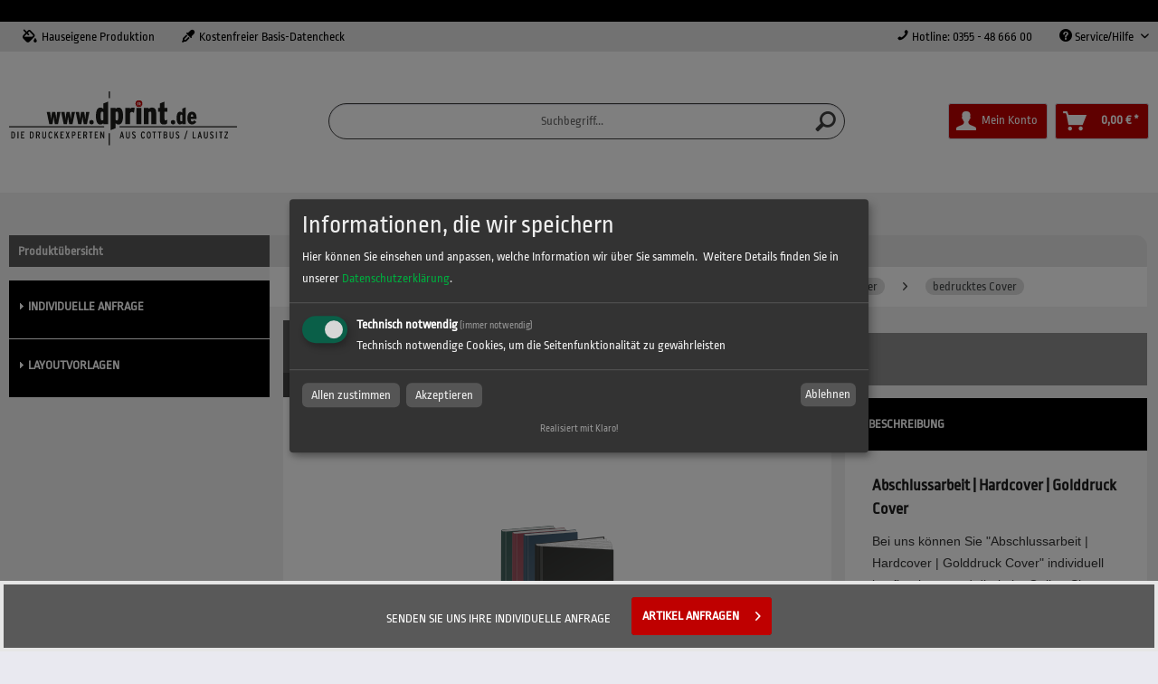

--- FILE ---
content_type: text/html; charset=UTF-8
request_url: https://www.dprint-shop.de/produktuebersicht/druckprodukte/abschlussarbeit/hardcover/bedrucktes-cover/abschlussarbeit-hardcover-golddruck-cover/223283
body_size: 15683
content:
<!DOCTYPE html> <html class="no-js" lang="de" itemscope="itemscope" itemtype="https://schema.org/WebPage"> <head> <meta charset="utf-8"> <meta name="author" content="" /> <meta name="robots" content="index,follow" /> <meta name="revisit-after" content="15 days" /> <meta name="keywords" content="Druck, Druckerei, Cottbus, Spreewald, Brandenburg, " /> <meta name="description" content="Abschlussarbeit mit Golddruck Hardcover ✓viele Optionen ✓schnell &amp; preiswert ✓höchste Qualität ✓versandkostenfrei" /> <meta property="og:type" content="product" /> <meta property="og:site_name" content="D-Print GmbH | Cottbus in Brandenburg" /> <meta property="og:url" content="https://www.dprint-shop.de/produktuebersicht/druckprodukte/abschlussarbeit/hardcover/bedrucktes-cover/abschlussarbeit-hardcover-golddruck-cover/223283" /> <meta property="og:title" content="Abschlussarbeit | Hardcover | Golddruck Cover" /> <meta property="og:description" content="&amp;nbsp; Beschreibung Abschlussarbeit | Hardcover | Golddruck Cover Bei uns k&amp;ouml;nnen Sie &quot;Abschlussarbeit | Hardcover | Golddruck Cover&quot;…" /> <meta property="og:image" content="https://www.dprint-shop.de/media/image/6c/35/70/Abschlussarbeit_Hardcover_Golddruck-CoverIr1Cv877phke3.png" /> <meta property="product:brand" content="D-Print GmbH" /> <meta property="product:price" content="1,00" /> <meta property="product:product_link" content="https://www.dprint-shop.de/produktuebersicht/druckprodukte/abschlussarbeit/hardcover/bedrucktes-cover/abschlussarbeit-hardcover-golddruck-cover/223283" /> <meta name="twitter:card" content="product" /> <meta name="twitter:site" content="D-Print GmbH | Cottbus in Brandenburg" /> <meta name="twitter:title" content="Abschlussarbeit | Hardcover | Golddruck Cover" /> <meta name="twitter:description" content="&amp;nbsp; Beschreibung Abschlussarbeit | Hardcover | Golddruck Cover Bei uns k&amp;ouml;nnen Sie &quot;Abschlussarbeit | Hardcover | Golddruck Cover&quot;…" /> <meta name="twitter:image" content="https://www.dprint-shop.de/media/image/6c/35/70/Abschlussarbeit_Hardcover_Golddruck-CoverIr1Cv877phke3.png" /> <meta itemprop="copyrightHolder" content="D-Print GmbH | Cottbus in Brandenburg" /> <meta itemprop="copyrightYear" content="2014" /> <meta itemprop="isFamilyFriendly" content="True" /> <meta itemprop="image" content="https://www.dprint-shop.de/media/vector/cb/d7/83/EMD_dprint-GmbH_Cottbus_Logo_Desktop_SVG_Icon.svg" /> <meta name="viewport" content="width=device-width, initial-scale=1.0"> <meta name="mobile-web-app-capable" content="yes"> <meta name="apple-mobile-web-app-title" content="D-Print GmbH | Cottbus in Brandenburg"> <meta name="apple-mobile-web-app-capable" content="yes"> <meta name="apple-mobile-web-app-status-bar-style" content="default"> <link rel="apple-touch-icon-precomposed" href="https://www.dprint-shop.de/media/image/6d/d8/5d/EMD_dprint-GmbH_Cottbus_Favicon_Apple_Touch.png"> <link rel="shortcut icon" href="https://www.dprint-shop.de/media/image/e5/6c/68/EMD_dprint-GmbH_Cottbus_Favicon_Standard.png"> <meta name="msapplication-navbutton-color" content="#000000" /> <meta name="application-name" content="D-Print GmbH | Cottbus in Brandenburg" /> <meta name="msapplication-starturl" content="https://www.dprint-shop.de/" /> <meta name="msapplication-window" content="width=1024;height=768" /> <meta name="msapplication-TileImage" content="https://www.dprint-shop.de/media/image/73/3f/33/EMD_dprint-GmbH_Cottbus_Favicon_Windows_Kachel.png"> <meta name="msapplication-TileColor" content="#000000"> <meta name="theme-color" content="#000000" /> <link rel="canonical" href="https://www.dprint-shop.de/produktuebersicht/druckprodukte/abschlussarbeit/hardcover/bedrucktes-cover/abschlussarbeit-hardcover-golddruck-cover/223283" /> <title itemprop="name"> Abschlussarbeit Hardcover | Golddruck Cover | D-Print GmbH | Cottbus in Brandenburg</title> <link href="/web/cache/1742298586_3328d15b3e7c27d094acd621558763e7.css" media="all" rel="stylesheet" type="text/css" /> <link type="text/css" media="all" rel="stylesheet" href="/themes/Frontend/CitymedienTwentyTwenty/frontend/_resources/fontawesome/css/all.min.css"/> <link href="/fonts/ropa-sans.css" rel="stylesheet"> </head> <body class=" is--ctl-detail is--act-index " > <div data-tgmform="1"data-tgmformcontainerid="#request-form"data-tgmformssordernumber="EMD-0101-02"data-tgmformsbaseurl=""data-tgmformscustomrequestformid="651"data-tgmformsrequestformsuccessmsg="Vielen Dank für Ihre Anfrage! Wir werden uns in kürze mit Ihnen in Verbindung setzen!"style="display: none;"></div> <div class="page-wrap"> <noscript class="noscript-main"> <div class="alert is--warning"> <div class="alert--icon"> <i class="icon--element icon--warning"></i> </div> <div class="alert--content"> Um D-Print&#x20;GmbH&#x20;&#x7C;&#x20;Cottbus&#x20;in&#x20;Brandenburg in vollem Umfang nutzen zu k&ouml;nnen, empfehlen wir Ihnen Javascript in Ihrem Browser zu aktiveren. </div> </div> </noscript> <header class="header-main"> <div class="top-bar"> <div class="container block-group"> <div class="top-bar--navigation"> <nav class="top-bar--block1" role="menubar"> <div class="navigation--entry entry--hotline" role="menuitem"> <i class="fas fa-fill-drip"></i> Hauseigene Produktion </div> <div class="navigation--entry entry--hotline" role="menuitem"> <i class="fas fa-eye-dropper"></i> Kostenfreier Basis-Datencheck </div> </nav> <nav class="top-bar--block2" role="menubar"> <div class="navigation--entry entry--hotline" role="menuitem"> <i class="icon--phone"></i> Hotline: 0355 - 48 666 00 </div>   <div class="navigation--entry entry--service has--drop-down" role="menuitem" aria-haspopup="true" data-drop-down-menu="true"> <i class="icon--service"></i> Service/Hilfe <ul class="service--list is--rounded" role="menu"> <li class="service--entry" role="menuitem"> <a class="service--link" href="https://www.dprint-shop.de/agb" title="AGB" > AGB </a> </li> <li class="service--entry" role="menuitem"> <a class="service--link" href="https://www.dprint-shop.de/datenschutz" title="Datenschutz" > Datenschutz </a> </li> <li class="service--entry" role="menuitem"> <a class="service--link" href="https://www.dprint-shop.de/impressum" title="Impressum" > Impressum </a> </li> <li class="service--entry" role="menuitem"> <a class="service--link" href="https://www.dprint-shop.de/versand-zahlung" title="Versand &amp; Zahlung" > Versand & Zahlung </a> </li> <li class="service--entry" role="menuitem"> <a class="service--link" href="https://www.dprint-shop.de/widerrufsrecht" title="Widerrufsrecht" > Widerrufsrecht </a> </li> </ul> </div> </nav> </div> </div> </div> <div class="phone-mobile navigation--entry entry--hotline" role="menuitem"> <i class="icon--phone"></i> Hotline: 0355 - 48 666 00 </div> <div class="container header--navigation"> <div class="logo-main block-group" role="banner"> <div class="logo--shop block"> <a class="logo--link" href="https://www.dprint-shop.de/" title="D-Print GmbH | Cottbus in Brandenburg - zur Startseite wechseln"> <picture> <source srcset="https://www.dprint-shop.de/media/vector/cb/d7/83/EMD_dprint-GmbH_Cottbus_Logo_Desktop_SVG_Icon.svg" media="(min-width: 78.75em)"> <source srcset="https://www.dprint-shop.de/media/vector/cb/d7/83/EMD_dprint-GmbH_Cottbus_Logo_Desktop_SVG_Icon.svg" media="(min-width: 64em)"> <source srcset="https://www.dprint-shop.de/media/vector/cb/d7/83/EMD_dprint-GmbH_Cottbus_Logo_Desktop_SVG_Icon.svg" media="(min-width: 48em)"> <img srcset="https://www.dprint-shop.de/media/vector/cb/d7/83/EMD_dprint-GmbH_Cottbus_Logo_Desktop_SVG_Icon.svg" alt="D-Print GmbH | Cottbus in Brandenburg - zur Startseite wechseln" /> </picture> </a> </div> </div> <nav class="shop--navigation block-group"> <ul class="navigation--list block-group" role="menubar"> <li class="navigation--entry entry--menu-left" role="menuitem"> <a class="entry--link entry--trigger btn is--icon-left" href="#offcanvas--left" data-offcanvas="true" data-offCanvasSelector=".sidebar-main" aria-label="Menü"> <i class="icon--menu"></i> Menü </a> </li> <li class="navigation--entry entry--search" role="menuitem" data-search="true" aria-haspopup="true" data-minLength="3"> <a class="btn entry--link entry--trigger" href="#show-hide--search" title="Suche anzeigen / schließen" aria-label="Suche anzeigen / schließen"> <i class="icon--search"></i> <span class="search--display">Suchen</span> </a> <form action="/search" method="get" class="main-search--form"> <input type="search" name="sSearch" aria-label="Suchbegriff..." class="main-search--field" autocomplete="off" autocapitalize="off" placeholder="Suchbegriff..." maxlength="30" /> <button type="submit" class="main-search--button" aria-label="Suchen"> <i class="icon--search"></i> <span class="main-search--text">Suchen</span> </button> <div class="form--ajax-loader">&nbsp;</div> </form> <div class="main-search--results"></div> </li>  <li class="navigation--entry entry--account with-slt" role="menuitem" data-offcanvas="true" data-offCanvasSelector=".account--dropdown-navigation"> <a href="https://www.dprint-shop.de/account" title="Mein Konto" class="btn is--icon-left entry--link account--link"> <i class="icon--account"></i> <span class="account--display"> Mein Konto </span> </a> <div class="account--dropdown-navigation"> <div class="navigation--smartphone"> <div class="entry--close-off-canvas"> <a href="#close-account-menu" class="account--close-off-canvas" title="Menü schließen"> Menü schließen <i class="icon--arrow-right"></i> </a> </div> </div> <div class="account--menu is--rounded is--personalized"> <span class="navigation--headline"> Mein Konto </span> <div class="account--menu-container"> <ul class="sidebar--navigation navigation--list is--level0 show--active-items"> <li class="navigation--entry"> <span class="navigation--signin"> <a href="https://www.dprint-shop.de/account#hide-registration" class="blocked--link btn is--primary navigation--signin-btn" data-collapseTarget="#registration" data-action="close"> Anmelden </a> <span class="navigation--register"> oder <a href="https://www.dprint-shop.de/account#show-registration" class="blocked--link" data-collapseTarget="#registration" data-action="open"> registrieren </a> </span> </span> </li> <li class="navigation--entry"> <a href="https://www.dprint-shop.de/account" title="Übersicht" class="navigation--link"> Übersicht </a> </li> <li class="navigation--entry"> <a href="https://www.dprint-shop.de/account/profile" title="Persönliche Daten" class="navigation--link" rel="nofollow"> Persönliche Daten </a> </li> <li class="navigation--entry"> <a href="https://www.dprint-shop.de/address/index/sidebar/" title="Adressen" class="navigation--link" rel="nofollow"> Adressen </a> </li> <li class="navigation--entry"> <a href="https://www.dprint-shop.de/account/payment" title="Zahlungsarten" class="navigation--link" rel="nofollow"> Zahlungsarten </a> </li> <li class="navigation--entry"> <a href="https://www.dprint-shop.de/account/orders" title="Bestellungen" class="navigation--link" rel="nofollow"> Bestellungen </a> </li> <li class="navigation--entry"> <a href="https://www.dprint-shop.de/account/downloads" title="Sofortdownloads" class="navigation--link" rel="nofollow"> Sofortdownloads </a> </li> <li class="navigation--entry"> <a href="https://www.dprint-shop.de/note" title="Merkliste" class="navigation--link" rel="nofollow"> Merkliste </a> </li> </ul> </div> </div> </div> </li> <li class="navigation--entry entry--cart" role="menuitem"> <a class="btn is--icon-left cart--link" href="https://www.dprint-shop.de/checkout/cart" title="Warenkorb"> <span class="cart--display"> Warenkorb </span> <span class="badge is--primary is--minimal cart--quantity is--hidden">0</span> <i class="icon--basket"></i> <span class="cart--amount"> 0,00&nbsp;&euro; * </span> </a> <div class="ajax-loader">&nbsp;</div> </li>  </ul> </nav> <div class="container--ajax-cart" data-collapse-cart="true"></div> </div> </header> <section class="content-main container block-group"> <nav class="product--navigation"> <a href="#" class="navigation--link link--prev"> <div class="link--prev-button"> <span class="link--prev-inner">Zurück</span> </div> <div class="image--wrapper"> <div class="image--container"></div> </div> </a> <a href="#" class="navigation--link link--next"> <div class="link--next-button"> <span class="link--next-inner">Vor</span> </div> <div class="image--wrapper"> <div class="image--container"></div> </div> </a> </nav> <div class="content-main--inner"> <aside class="sidebar-main off-canvas"> <div class="navigation--smartphone"> <ul class="navigation--list "> <li class="navigation--entry entry--close-off-canvas"> <a href="#close-categories-menu" title="Menü schließen" class="navigation--link"> Menü schließen <i class="icon--arrow-right"></i> </a> </li> </ul> <div class="mobile--switches">   </div> </div> <div class="sidebar--categories-wrapper" data-subcategory-nav="true" data-mainCategoryId="169618" data-categoryId="192803" data-fetchUrl="/widgets/listing/getCategory/categoryId/192803"> <div class="categories--headline navigation--headline"> Kategorien </div> <div class="sidebar--categories-navigation"> <ul class="sidebar--navigation categories--navigation navigation--list is--drop-down is--level0 is--rounded" role="menu"> <li class="navigation--entry is--active has--sub-categories has--sub-children" role="menuitem"> <a class="navigation--link is--active has--sub-categories link--go-forward" href="https://www.dprint-shop.de/produktuebersicht/" data-categoryId="169619" data-fetchUrl="/widgets/listing/getCategory/categoryId/169619" title="Produktübersicht" > Produktübersicht <span class="is--icon-right"> <i class="icon--arrow-right"></i> </span> </a> <ul class="sidebar--navigation categories--navigation navigation--list is--level1 is--rounded" role="menu"> <li class="navigation--entry has--sub-children" role="menuitem"> <a class="navigation--link link--go-forward" href="https://www.dprint-shop.de/produktuebersicht/aufkleber-folien/" data-categoryId="169621" data-fetchUrl="/widgets/listing/getCategory/categoryId/169621" title="Aufkleber &amp; Folien" > Aufkleber & Folien <span class="is--icon-right"> <i class="icon--arrow-right"></i> </span> </a> </li> <li class="navigation--entry is--active has--sub-categories has--sub-children" role="menuitem"> <a class="navigation--link is--active has--sub-categories link--go-forward" href="https://www.dprint-shop.de/produktuebersicht/druckprodukte/" data-categoryId="169622" data-fetchUrl="/widgets/listing/getCategory/categoryId/169622" title="Druckprodukte" > Druckprodukte <span class="is--icon-right"> <i class="icon--arrow-right"></i> </span> </a> <ul class="sidebar--navigation categories--navigation navigation--list is--level2 navigation--level-high is--rounded" role="menu"> <li class="navigation--entry" role="menuitem"> <a class="navigation--link" href="https://www.dprint-shop.de/produktuebersicht/druckprodukte/diplomarbeit/" data-categoryId="169650" data-fetchUrl="/widgets/listing/getCategory/categoryId/169650" title="Diplomarbeit" > Diplomarbeit </a> </li> <li class="navigation--entry is--active has--sub-categories has--sub-children" role="menuitem"> <a class="navigation--link is--active has--sub-categories link--go-forward" href="https://www.dprint-shop.de/produktuebersicht/druckprodukte/abschlussarbeit/" data-categoryId="192798" data-fetchUrl="/widgets/listing/getCategory/categoryId/192798" title="Abschlussarbeit" > Abschlussarbeit <span class="is--icon-right"> <i class="icon--arrow-right"></i> </span> </a> <ul class="sidebar--navigation categories--navigation navigation--list is--level3 navigation--level-high is--rounded" role="menu"> <li class="navigation--entry is--active has--sub-categories has--sub-children" role="menuitem"> <a class="navigation--link is--active has--sub-categories link--go-forward" href="https://www.dprint-shop.de/produktuebersicht/druckprodukte/abschlussarbeit/hardcover/" data-categoryId="192802" data-fetchUrl="/widgets/listing/getCategory/categoryId/192802" title="Hardcover" > Hardcover <span class="is--icon-right"> <i class="icon--arrow-right"></i> </span> </a> <ul class="sidebar--navigation categories--navigation navigation--list is--level4 navigation--level-high is--rounded" role="menu"> <li class="navigation--entry" role="menuitem"> <a class="navigation--link" href="https://www.dprint-shop.de/produktuebersicht/druckprodukte/abschlussarbeit/hardcover/unbedrucktes-cover/" data-categoryId="192804" data-fetchUrl="/widgets/listing/getCategory/categoryId/192804" title="unbedrucktes Cover" > unbedrucktes Cover </a> </li> <li class="navigation--entry is--active" role="menuitem"> <a class="navigation--link is--active" href="https://www.dprint-shop.de/produktuebersicht/druckprodukte/abschlussarbeit/hardcover/bedrucktes-cover/" data-categoryId="192803" data-fetchUrl="/widgets/listing/getCategory/categoryId/192803" title="bedrucktes Cover" > bedrucktes Cover </a> </li> </ul> </li> <li class="navigation--entry has--sub-children" role="menuitem"> <a class="navigation--link link--go-forward" href="https://www.dprint-shop.de/produktuebersicht/druckprodukte/abschlussarbeit/spiralbindung-plastik/" data-categoryId="192808" data-fetchUrl="/widgets/listing/getCategory/categoryId/192808" title="Spiralbindung Plastik" > Spiralbindung Plastik <span class="is--icon-right"> <i class="icon--arrow-right"></i> </span> </a> </li> <li class="navigation--entry has--sub-children" role="menuitem"> <a class="navigation--link link--go-forward" href="https://www.dprint-shop.de/produktuebersicht/druckprodukte/abschlussarbeit/spiralbindung-metall/" data-categoryId="192805" data-fetchUrl="/widgets/listing/getCategory/categoryId/192805" title="Spiralbindung Metall" > Spiralbindung Metall <span class="is--icon-right"> <i class="icon--arrow-right"></i> </span> </a> </li> <li class="navigation--entry has--sub-children" role="menuitem"> <a class="navigation--link link--go-forward" href="https://www.dprint-shop.de/produktuebersicht/druckprodukte/abschlussarbeit/fastback-bindung/" data-categoryId="192799" data-fetchUrl="/widgets/listing/getCategory/categoryId/192799" title="Fastback Bindung" > Fastback Bindung <span class="is--icon-right"> <i class="icon--arrow-right"></i> </span> </a> </li> </ul> </li> <li class="navigation--entry has--sub-children" role="menuitem"> <a class="navigation--link link--go-forward" href="https://www.dprint-shop.de/produktuebersicht/druckprodukte/briefpapier/" data-categoryId="169646" data-fetchUrl="/widgets/listing/getCategory/categoryId/169646" title="Briefpapier" > Briefpapier <span class="is--icon-right"> <i class="icon--arrow-right"></i> </span> </a> </li> <li class="navigation--entry" role="menuitem"> <a class="navigation--link" href="https://www.dprint-shop.de/produktuebersicht/druckprodukte/briefumschlaege/" data-categoryId="169647" data-fetchUrl="/widgets/listing/getCategory/categoryId/169647" title="Briefumschläge" > Briefumschläge </a> </li> <li class="navigation--entry has--sub-children" role="menuitem"> <a class="navigation--link link--go-forward" href="https://www.dprint-shop.de/produktuebersicht/druckprodukte/broschueren/" data-categoryId="169648" data-fetchUrl="/widgets/listing/getCategory/categoryId/169648" title="Broschüren" > Broschüren <span class="is--icon-right"> <i class="icon--arrow-right"></i> </span> </a> </li> <li class="navigation--entry has--sub-children" role="menuitem"> <a class="navigation--link link--go-forward" href="https://www.dprint-shop.de/produktuebersicht/druckprodukte/flyer/" data-categoryId="169652" data-fetchUrl="/widgets/listing/getCategory/categoryId/169652" title="Flyer" > Flyer <span class="is--icon-right"> <i class="icon--arrow-right"></i> </span> </a> </li> <li class="navigation--entry has--sub-children" role="menuitem"> <a class="navigation--link link--go-forward" href="https://www.dprint-shop.de/produktuebersicht/druckprodukte/faltblaetter/" data-categoryId="169651" data-fetchUrl="/widgets/listing/getCategory/categoryId/169651" title="Faltblätter" > Faltblätter <span class="is--icon-right"> <i class="icon--arrow-right"></i> </span> </a> </li> <li class="navigation--entry" role="menuitem"> <a class="navigation--link" href="https://www.dprint-shop.de/produktuebersicht/druckprodukte/kalender/" data-categoryId="169654" data-fetchUrl="/widgets/listing/getCategory/categoryId/169654" title="Kalender" > Kalender </a> </li> <li class="navigation--entry" role="menuitem"> <a class="navigation--link" href="https://www.dprint-shop.de/produktuebersicht/druckprodukte/leinwanddruck/" data-categoryId="169655" data-fetchUrl="/widgets/listing/getCategory/categoryId/169655" title="Leinwanddruck" > Leinwanddruck </a> </li> <li class="navigation--entry" role="menuitem"> <a class="navigation--link" href="https://www.dprint-shop.de/produktuebersicht/druckprodukte/ordner-ringbuecher/" data-categoryId="169656" data-fetchUrl="/widgets/listing/getCategory/categoryId/169656" title="Ordner &amp; Ringbücher" > Ordner & Ringbücher </a> </li> <li class="navigation--entry" role="menuitem"> <a class="navigation--link" href="https://www.dprint-shop.de/produktuebersicht/druckprodukte/praesentationsmappen/" data-categoryId="169658" data-fetchUrl="/widgets/listing/getCategory/categoryId/169658" title="Präsentationsmappen" > Präsentationsmappen </a> </li> <li class="navigation--entry has--sub-children" role="menuitem"> <a class="navigation--link link--go-forward" href="https://www.dprint-shop.de/produktuebersicht/druckprodukte/visitenkarten/" data-categoryId="169662" data-fetchUrl="/widgets/listing/getCategory/categoryId/169662" title="Visitenkarten" > Visitenkarten <span class="is--icon-right"> <i class="icon--arrow-right"></i> </span> </a> </li> <li class="navigation--entry" role="menuitem"> <a class="navigation--link" href="https://www.dprint-shop.de/produktuebersicht/druckprodukte/tueranhaenger/" data-categoryId="169661" data-fetchUrl="/widgets/listing/getCategory/categoryId/169661" title="Türanhänger" > Türanhänger </a> </li> <li class="navigation--entry has--sub-children" role="menuitem"> <a class="navigation--link link--go-forward" href="https://www.dprint-shop.de/produktuebersicht/druckprodukte/getraenkeuntersetzer/" data-categoryId="246573" data-fetchUrl="/widgets/listing/getCategory/categoryId/246573" title="Getränkeuntersetzer" > Getränkeuntersetzer <span class="is--icon-right"> <i class="icon--arrow-right"></i> </span> </a> </li> <li class="navigation--entry has--sub-children" role="menuitem"> <a class="navigation--link link--go-forward" href="https://www.dprint-shop.de/produktuebersicht/druckprodukte/bloecke/" data-categoryId="169645" data-fetchUrl="/widgets/listing/getCategory/categoryId/169645" title="Blöcke" > Blöcke <span class="is--icon-right"> <i class="icon--arrow-right"></i> </span> </a> </li> <li class="navigation--entry has--sub-children" role="menuitem"> <a class="navigation--link link--go-forward" href="https://www.dprint-shop.de/produktuebersicht/druckprodukte/plakate-poster/" data-categoryId="169657" data-fetchUrl="/widgets/listing/getCategory/categoryId/169657" title="Plakate &amp; Poster" > Plakate & Poster <span class="is--icon-right"> <i class="icon--arrow-right"></i> </span> </a> </li> <li class="navigation--entry has--sub-children" role="menuitem"> <a class="navigation--link link--go-forward" href="https://www.dprint-shop.de/produktuebersicht/druckprodukte/schreibtischunterlagen/" data-categoryId="169659" data-fetchUrl="/widgets/listing/getCategory/categoryId/169659" title="Schreibtischunterlagen" > Schreibtischunterlagen <span class="is--icon-right"> <i class="icon--arrow-right"></i> </span> </a> </li> </ul> </li> <li class="navigation--entry has--sub-children" role="menuitem"> <a class="navigation--link link--go-forward" href="https://www.dprint-shop.de/produktuebersicht/fahnen-flaggensysteme/" data-categoryId="169623" data-fetchUrl="/widgets/listing/getCategory/categoryId/169623" title="Fahnen- &amp; Flaggensysteme" > Fahnen- & Flaggensysteme <span class="is--icon-right"> <i class="icon--arrow-right"></i> </span> </a> </li> <li class="navigation--entry has--sub-children" role="menuitem"> <a class="navigation--link link--go-forward" href="https://www.dprint-shop.de/produktuebersicht/gefraeste-materialien/" data-categoryId="169625" data-fetchUrl="/widgets/listing/getCategory/categoryId/169625" title="gefräste Materialien" > gefräste Materialien <span class="is--icon-right"> <i class="icon--arrow-right"></i> </span> </a> </li> <li class="navigation--entry has--sub-children" role="menuitem"> <a class="navigation--link link--go-forward" href="https://www.dprint-shop.de/produktuebersicht/hygieneschutzmassnahmen/" data-categoryId="169626" data-fetchUrl="/widgets/listing/getCategory/categoryId/169626" title="Hygieneschutzmaßnahmen" > Hygieneschutzmaßnahmen <span class="is--icon-right"> <i class="icon--arrow-right"></i> </span> </a> </li> <li class="navigation--entry has--sub-children" role="menuitem"> <a class="navigation--link link--go-forward" href="https://www.dprint-shop.de/produktuebersicht/messe-werbesysteme/" data-categoryId="169627" data-fetchUrl="/widgets/listing/getCategory/categoryId/169627" title="Messe- &amp; Werbesysteme" > Messe- & Werbesysteme <span class="is--icon-right"> <i class="icon--arrow-right"></i> </span> </a> </li> <li class="navigation--entry has--sub-children" role="menuitem"> <a class="navigation--link link--go-forward" href="https://www.dprint-shop.de/produktuebersicht/planen-stoffbanner/" data-categoryId="169628" data-fetchUrl="/widgets/listing/getCategory/categoryId/169628" title="Planen &amp; Stoffbanner" > Planen & Stoffbanner <span class="is--icon-right"> <i class="icon--arrow-right"></i> </span> </a> </li> <li class="navigation--entry has--sub-children" role="menuitem"> <a class="navigation--link link--go-forward" href="https://www.dprint-shop.de/produktuebersicht/schilder-plattendruck/" data-categoryId="169630" data-fetchUrl="/widgets/listing/getCategory/categoryId/169630" title="Schilder- &amp; Plattendruck" > Schilder- & Plattendruck <span class="is--icon-right"> <i class="icon--arrow-right"></i> </span> </a> </li> <li class="navigation--entry" role="menuitem"> <a class="navigation--link" href="https://www.dprint-shop.de/produktuebersicht/sonderproduktionen/" data-categoryId="169631" data-fetchUrl="/widgets/listing/getCategory/categoryId/169631" title="Sonderproduktionen" > Sonderproduktionen </a> </li> <li class="navigation--entry has--sub-children" role="menuitem"> <a class="navigation--link link--go-forward" href="https://www.dprint-shop.de/produktuebersicht/werbe-eventartikel/" data-categoryId="169633" data-fetchUrl="/widgets/listing/getCategory/categoryId/169633" title="Werbe- &amp; Eventartikel" > Werbe- & Eventartikel <span class="is--icon-right"> <i class="icon--arrow-right"></i> </span> </a> </li> <li class="navigation--entry has--sub-children" role="menuitem"> <a class="navigation--link link--go-forward" href="https://www.dprint-shop.de/produktuebersicht/upcycling-produkte/" data-categoryId="285500" data-fetchUrl="/widgets/listing/getCategory/categoryId/285500" title="Upcycling Produkte" > Upcycling Produkte <span class="is--icon-right"> <i class="icon--arrow-right"></i> </span> </a> </li> </ul> </li> </ul> </div> <div class="sidebar-additional"> <div id="accordion-sidebar"> <h3 id="indRequest" class="form-individual-request" data-cmformtype="individual_request" data-local="de_DE" data-shop="315">INDIVIDUELLE ANFRAGE</h3> <div class="cm-form-container"> <div id="individual_request" class="cm-form"></div> </div> <h3>LAYOUTVORLAGEN</h3> <div class="wrap-layout_patterns"> <div class="product--description"> </div> </div> </div> </div> </div> </aside> <div class="content--wrapper"> <nav class="navigation-main"> <div class="container" data-menu-scroller="true" data-listSelector=".navigation--list.container" data-viewPortSelector=".navigation--list-wrapper"> <div class="navigation--list-wrapper"> <ul class="navigation--list container" role="menubar" itemscope="itemscope" itemtype="http://schema.org/SiteNavigationElement"> <li class="navigation--entry is--active" navigation--item" role="menuitem"><a class="navigation--link is--active" href="https://www.dprint-shop.de/produktuebersicht/" title="Produktübersicht" itemprop="url"><span itemprop="name">Produktübersicht</span> </a></li> </ul> <div id="mainmenu-custom" class="subshopId315">  <ul> <li> <a class="navigation--link" href="https://www.dprint-shop.de/forms/index/sFid/650" title="Kontakt" > Kontakt </a> </li> </ul>  </div> </div> <div class="advanced-menu" data-advanced-menu="true" data-hoverDelay=""> <div class="menu--container"> <div class="button-container"> <a href="https://www.dprint-shop.de/produktuebersicht/" class="button--category" aria-label="Zur Kategorie Produktübersicht" title="Zur Kategorie Produktübersicht"> <i class="icon--arrow-right"></i> Zur Kategorie Produktübersicht </a> <span class="button--close"> <i class="icon--cross"></i> </span> </div> <div class="content--wrapper has--content"> <ul class="menu--list menu--level-0 columns--4" style="width: 100%;"> <li class="menu--list-item item--level-0" style="width: 100%"> <a href="https://www.dprint-shop.de/produktuebersicht/aufkleber-folien/" class="menu--list-item-link" aria-label="Aufkleber &amp; Folien" title="Aufkleber &amp; Folien">Aufkleber & Folien</a> <ul class="menu--list menu--level-1 columns--4"> <li class="menu--list-item item--level-1"> <a href="https://www.dprint-shop.de/produktuebersicht/aufkleber-folien/aufkleber-monomer-2-4-jahre/" class="menu--list-item-link" aria-label="Aufkleber monomer 2-4 Jahre" title="Aufkleber monomer 2-4 Jahre">Aufkleber monomer 2-4 Jahre</a> </li> <li class="menu--list-item item--level-1"> <a href="https://www.dprint-shop.de/produktuebersicht/aufkleber-folien/aufkleber-polymer-5-7-jahre/" class="menu--list-item-link" aria-label="Aufkleber polymer 5-7 Jahre" title="Aufkleber polymer 5-7 Jahre">Aufkleber polymer 5-7 Jahre</a> </li> <li class="menu--list-item item--level-1"> <a href="https://www.dprint-shop.de/produktuebersicht/aufkleber-folien/backlightfolien/" class="menu--list-item-link" aria-label="Backlightfolien" title="Backlightfolien">Backlightfolien</a> </li> <li class="menu--list-item item--level-1"> <a href="https://www.dprint-shop.de/produktuebersicht/aufkleber-folien/fahrzeugbeschriftung/" class="menu--list-item-link" aria-label="Fahrzeugbeschriftung" title="Fahrzeugbeschriftung">Fahrzeugbeschriftung</a> </li> <li class="menu--list-item item--level-1"> <a href="https://www.dprint-shop.de/produktuebersicht/aufkleber-folien/fensterfolien/" class="menu--list-item-link" aria-label="Fensterfolien" title="Fensterfolien">Fensterfolien</a> </li> <li class="menu--list-item item--level-1"> <a href="https://www.dprint-shop.de/produktuebersicht/aufkleber-folien/folienplotts/" class="menu--list-item-link" aria-label="Folienplotts" title="Folienplotts">Folienplotts</a> </li> <li class="menu--list-item item--level-1"> <a href="https://www.dprint-shop.de/produktuebersicht/aufkleber-folien/fussbodenaufkleber/" class="menu--list-item-link" aria-label="Fussbodenaufkleber" title="Fussbodenaufkleber">Fussbodenaufkleber</a> </li> </ul> </li> <li class="menu--list-item item--level-0" style="width: 100%"> <a href="https://www.dprint-shop.de/produktuebersicht/druckprodukte/" class="menu--list-item-link" aria-label="Druckprodukte" title="Druckprodukte">Druckprodukte</a> <ul class="menu--list menu--level-1 columns--4"> <li class="menu--list-item item--level-1"> <a href="https://www.dprint-shop.de/produktuebersicht/druckprodukte/diplomarbeit/" class="menu--list-item-link" aria-label="Diplomarbeit" title="Diplomarbeit">Diplomarbeit</a> </li> <li class="menu--list-item item--level-1"> <a href="https://www.dprint-shop.de/produktuebersicht/druckprodukte/abschlussarbeit/" class="menu--list-item-link" aria-label="Abschlussarbeit" title="Abschlussarbeit">Abschlussarbeit</a> </li> <li class="menu--list-item item--level-1"> <a href="https://www.dprint-shop.de/produktuebersicht/druckprodukte/briefpapier/" class="menu--list-item-link" aria-label="Briefpapier" title="Briefpapier">Briefpapier</a> </li> <li class="menu--list-item item--level-1"> <a href="https://www.dprint-shop.de/produktuebersicht/druckprodukte/briefumschlaege/" class="menu--list-item-link" aria-label="Briefumschläge" title="Briefumschläge">Briefumschläge</a> </li> <li class="menu--list-item item--level-1"> <a href="https://www.dprint-shop.de/produktuebersicht/druckprodukte/broschueren/" class="menu--list-item-link" aria-label="Broschüren" title="Broschüren">Broschüren</a> </li> <li class="menu--list-item item--level-1"> <a href="https://www.dprint-shop.de/produktuebersicht/druckprodukte/flyer/" class="menu--list-item-link" aria-label="Flyer" title="Flyer">Flyer</a> </li> <li class="menu--list-item item--level-1"> <a href="https://www.dprint-shop.de/produktuebersicht/druckprodukte/faltblaetter/" class="menu--list-item-link" aria-label="Faltblätter" title="Faltblätter">Faltblätter</a> </li> <li class="menu--list-item item--level-1"> <a href="https://www.dprint-shop.de/produktuebersicht/druckprodukte/kalender/" class="menu--list-item-link" aria-label="Kalender" title="Kalender">Kalender</a> </li> <li class="menu--list-item item--level-1"> <a href="https://www.dprint-shop.de/produktuebersicht/druckprodukte/leinwanddruck/" class="menu--list-item-link" aria-label="Leinwanddruck" title="Leinwanddruck">Leinwanddruck</a> </li> <li class="menu--list-item item--level-1"> <a href="https://www.dprint-shop.de/produktuebersicht/druckprodukte/ordner-ringbuecher/" class="menu--list-item-link" aria-label="Ordner &amp; Ringbücher" title="Ordner &amp; Ringbücher">Ordner & Ringbücher</a> </li> <li class="menu--list-item item--level-1"> <a href="https://www.dprint-shop.de/produktuebersicht/druckprodukte/praesentationsmappen/" class="menu--list-item-link" aria-label="Präsentationsmappen" title="Präsentationsmappen">Präsentationsmappen</a> </li> <li class="menu--list-item item--level-1"> <a href="https://www.dprint-shop.de/produktuebersicht/druckprodukte/visitenkarten/" class="menu--list-item-link" aria-label="Visitenkarten" title="Visitenkarten">Visitenkarten</a> </li> <li class="menu--list-item item--level-1"> <a href="https://www.dprint-shop.de/produktuebersicht/druckprodukte/tueranhaenger/" class="menu--list-item-link" aria-label="Türanhänger" title="Türanhänger">Türanhänger</a> </li> <li class="menu--list-item item--level-1"> <a href="https://www.dprint-shop.de/produktuebersicht/druckprodukte/getraenkeuntersetzer/" class="menu--list-item-link" aria-label="Getränkeuntersetzer" title="Getränkeuntersetzer">Getränkeuntersetzer</a> </li> <li class="menu--list-item item--level-1"> <a href="https://www.dprint-shop.de/produktuebersicht/druckprodukte/bloecke/" class="menu--list-item-link" aria-label="Blöcke" title="Blöcke">Blöcke</a> </li> <li class="menu--list-item item--level-1"> <a href="https://www.dprint-shop.de/produktuebersicht/druckprodukte/plakate-poster/" class="menu--list-item-link" aria-label="Plakate &amp; Poster" title="Plakate &amp; Poster">Plakate & Poster</a> </li> <li class="menu--list-item item--level-1"> <a href="https://www.dprint-shop.de/produktuebersicht/druckprodukte/schreibtischunterlagen/" class="menu--list-item-link" aria-label="Schreibtischunterlagen" title="Schreibtischunterlagen">Schreibtischunterlagen</a> </li> </ul> </li> <li class="menu--list-item item--level-0" style="width: 100%"> <a href="https://www.dprint-shop.de/produktuebersicht/fahnen-flaggensysteme/" class="menu--list-item-link" aria-label="Fahnen- &amp; Flaggensysteme" title="Fahnen- &amp; Flaggensysteme">Fahnen- & Flaggensysteme</a> <ul class="menu--list menu--level-1 columns--4"> <li class="menu--list-item item--level-1"> <a href="https://www.dprint-shop.de/produktuebersicht/fahnen-flaggensysteme/beachflags/" class="menu--list-item-link" aria-label="Beachflags" title="Beachflags">Beachflags</a> </li> <li class="menu--list-item item--level-1"> <a href="https://www.dprint-shop.de/produktuebersicht/fahnen-flaggensysteme/hissflaggen/" class="menu--list-item-link" aria-label="Hissflaggen" title="Hissflaggen">Hissflaggen</a> </li> </ul> </li> <li class="menu--list-item item--level-0" style="width: 100%"> <a href="https://www.dprint-shop.de/produktuebersicht/gefraeste-materialien/" class="menu--list-item-link" aria-label="gefräste Materialien" title="gefräste Materialien">gefräste Materialien</a> <ul class="menu--list menu--level-1 columns--4"> <li class="menu--list-item item--level-1"> <a href="https://www.dprint-shop.de/produktuebersicht/gefraeste-materialien/alu-verbund/" class="menu--list-item-link" aria-label="Alu-Verbund" title="Alu-Verbund">Alu-Verbund</a> </li> </ul> </li> <li class="menu--list-item item--level-0" style="width: 100%"> <a href="https://www.dprint-shop.de/produktuebersicht/hygieneschutzmassnahmen/" class="menu--list-item-link" aria-label="Hygieneschutzmaßnahmen" title="Hygieneschutzmaßnahmen">Hygieneschutzmaßnahmen</a> <ul class="menu--list menu--level-1 columns--4"> <li class="menu--list-item item--level-1"> <a href="https://www.dprint-shop.de/produktuebersicht/hygieneschutzmassnahmen/aufkleber/" class="menu--list-item-link" aria-label="Aufkleber" title="Aufkleber">Aufkleber</a> </li> <li class="menu--list-item item--level-1"> <a href="https://www.dprint-shop.de/produktuebersicht/hygieneschutzmassnahmen/desinfektionsmittel/" class="menu--list-item-link" aria-label="Desinfektionsmittel" title="Desinfektionsmittel">Desinfektionsmittel</a> </li> <li class="menu--list-item item--level-1"> <a href="https://www.dprint-shop.de/produktuebersicht/hygieneschutzmassnahmen/gesichtsschutzmaske/" class="menu--list-item-link" aria-label="Gesichtsschutzmaske" title="Gesichtsschutzmaske">Gesichtsschutzmaske</a> </li> <li class="menu--list-item item--level-1"> <a href="https://www.dprint-shop.de/produktuebersicht/hygieneschutzmassnahmen/handdesinfektionsstation/" class="menu--list-item-link" aria-label="Handdesinfektionsstation" title="Handdesinfektionsstation">Handdesinfektionsstation</a> </li> <li class="menu--list-item item--level-1"> <a href="https://www.dprint-shop.de/produktuebersicht/hygieneschutzmassnahmen/hinweisschild/" class="menu--list-item-link" aria-label="Hinweisschild" title="Hinweisschild">Hinweisschild</a> </li> <li class="menu--list-item item--level-1"> <a href="https://www.dprint-shop.de/produktuebersicht/hygieneschutzmassnahmen/mundmaske/" class="menu--list-item-link" aria-label="Mundmaske" title="Mundmaske">Mundmaske</a> </li> <li class="menu--list-item item--level-1"> <a href="https://www.dprint-shop.de/produktuebersicht/hygieneschutzmassnahmen/niesschutz/" class="menu--list-item-link" aria-label="Niesschutz" title="Niesschutz">Niesschutz</a> </li> <li class="menu--list-item item--level-1"> <a href="https://www.dprint-shop.de/produktuebersicht/hygieneschutzmassnahmen/roll-up/" class="menu--list-item-link" aria-label="Roll-Up" title="Roll-Up">Roll-Up</a> </li> <li class="menu--list-item item--level-1"> <a href="https://www.dprint-shop.de/produktuebersicht/hygieneschutzmassnahmen/tastatur/" class="menu--list-item-link" aria-label="Tastatur" title="Tastatur">Tastatur</a> </li> <li class="menu--list-item item--level-1"> <a href="https://www.dprint-shop.de/produktuebersicht/hygieneschutzmassnahmen/tuergriffadapter/" class="menu--list-item-link" aria-label="Türgriffadapter" title="Türgriffadapter">Türgriffadapter</a> </li> </ul> </li> <li class="menu--list-item item--level-0" style="width: 100%"> <a href="https://www.dprint-shop.de/produktuebersicht/messe-werbesysteme/" class="menu--list-item-link" aria-label="Messe- &amp; Werbesysteme" title="Messe- &amp; Werbesysteme">Messe- & Werbesysteme</a> <ul class="menu--list menu--level-1 columns--4"> <li class="menu--list-item item--level-1"> <a href="https://www.dprint-shop.de/produktuebersicht/messe-werbesysteme/klapprahmen/" class="menu--list-item-link" aria-label="Klapprahmen" title="Klapprahmen">Klapprahmen</a> </li> <li class="menu--list-item item--level-1"> <a href="https://www.dprint-shop.de/produktuebersicht/messe-werbesysteme/kundenstopper/" class="menu--list-item-link" aria-label="Kundenstopper" title="Kundenstopper">Kundenstopper</a> </li> <li class="menu--list-item item--level-1"> <a href="https://www.dprint-shop.de/produktuebersicht/messe-werbesysteme/aufblasbare-werbetraeger/" class="menu--list-item-link" aria-label="aufblasbare Werbeträger" title="aufblasbare Werbeträger">aufblasbare Werbeträger</a> </li> <li class="menu--list-item item--level-1"> <a href="https://www.dprint-shop.de/produktuebersicht/messe-werbesysteme/messewaende/" class="menu--list-item-link" aria-label="Messewände" title="Messewände">Messewände</a> </li> <li class="menu--list-item item--level-1"> <a href="https://www.dprint-shop.de/cat/index/sCategory/317018" class="menu--list-item-link" aria-label="Aufsteller" title="Aufsteller">Aufsteller</a> </li> <li class="menu--list-item item--level-1"> <a href="https://www.dprint-shop.de/produktuebersicht/messe-werbesysteme/roll-up-displays/" class="menu--list-item-link" aria-label="Roll-Up Displays" title="Roll-Up Displays">Roll-Up Displays</a> </li> <li class="menu--list-item item--level-1"> <a href="https://www.dprint-shop.de/produktuebersicht/messe-werbesysteme/promotion-und-messetheken/" class="menu--list-item-link" aria-label="Promotion- und Messetheken" title="Promotion- und Messetheken">Promotion- und Messetheken</a> </li> <li class="menu--list-item item--level-1"> <a href="https://www.dprint-shop.de/produktuebersicht/messe-werbesysteme/textilspannrahmen/" class="menu--list-item-link" aria-label="Textilspannrahmen" title="Textilspannrahmen">Textilspannrahmen</a> </li> </ul> </li> <li class="menu--list-item item--level-0" style="width: 100%"> <a href="https://www.dprint-shop.de/produktuebersicht/planen-stoffbanner/" class="menu--list-item-link" aria-label="Planen &amp; Stoffbanner" title="Planen &amp; Stoffbanner">Planen & Stoffbanner</a> <ul class="menu--list menu--level-1 columns--4"> <li class="menu--list-item item--level-1"> <a href="https://www.dprint-shop.de/produktuebersicht/planen-stoffbanner/mesh-banner/" class="menu--list-item-link" aria-label="Mesh Banner" title="Mesh Banner">Mesh Banner</a> </li> <li class="menu--list-item item--level-1"> <a href="https://www.dprint-shop.de/produktuebersicht/planen-stoffbanner/bauzaunbanner/" class="menu--list-item-link" aria-label="Bauzaunbanner" title="Bauzaunbanner">Bauzaunbanner</a> </li> <li class="menu--list-item item--level-1"> <a href="https://www.dprint-shop.de/produktuebersicht/planen-stoffbanner/pvc-banner/" class="menu--list-item-link" aria-label="PVC Banner" title="PVC Banner">PVC Banner</a> </li> <li class="menu--list-item item--level-1"> <a href="https://www.dprint-shop.de/produktuebersicht/planen-stoffbanner/stoffbanner/" class="menu--list-item-link" aria-label="Stoffbanner" title="Stoffbanner">Stoffbanner</a> </li> <li class="menu--list-item item--level-1"> <a href="https://www.dprint-shop.de/produktuebersicht/planen-stoffbanner/blockout-banner/" class="menu--list-item-link" aria-label="Blockout Banner" title="Blockout Banner">Blockout Banner</a> </li> <li class="menu--list-item item--level-1"> <a href="https://www.dprint-shop.de/produktuebersicht/planen-stoffbanner/fahnenstoff-banner/" class="menu--list-item-link" aria-label="Fahnenstoff Banner" title="Fahnenstoff Banner">Fahnenstoff Banner</a> </li> <li class="menu--list-item item--level-1"> <a href="https://www.dprint-shop.de/produktuebersicht/planen-stoffbanner/tennisblenden/" class="menu--list-item-link" aria-label="Tennisblenden" title="Tennisblenden">Tennisblenden</a> </li> <li class="menu--list-item item--level-1"> <a href="https://www.dprint-shop.de/produktuebersicht/planen-stoffbanner/polymesh-banner/" class="menu--list-item-link" aria-label="Polymesh Banner" title="Polymesh Banner">Polymesh Banner</a> </li> <li class="menu--list-item item--level-1"> <a href="https://www.dprint-shop.de/produktuebersicht/planen-stoffbanner/displaystoff-banner/" class="menu--list-item-link" aria-label="Displaystoff Banner" title="Displaystoff Banner">Displaystoff Banner</a> </li> <li class="menu--list-item item--level-1"> <a href="https://www.dprint-shop.de/produktuebersicht/planen-stoffbanner/geruestbanner/" class="menu--list-item-link" aria-label="Gerüstbanner" title="Gerüstbanner">Gerüstbanner</a> </li> <li class="menu--list-item item--level-1"> <a href="https://www.dprint-shop.de/produktuebersicht/planen-stoffbanner/absperrgitterbanner/" class="menu--list-item-link" aria-label="Absperrgitterbanner" title="Absperrgitterbanner">Absperrgitterbanner</a> </li> </ul> </li> <li class="menu--list-item item--level-0" style="width: 100%"> <a href="https://www.dprint-shop.de/produktuebersicht/schilder-plattendruck/" class="menu--list-item-link" aria-label="Schilder- &amp; Plattendruck" title="Schilder- &amp; Plattendruck">Schilder- & Plattendruck</a> <ul class="menu--list menu--level-1 columns--4"> <li class="menu--list-item item--level-1"> <a href="https://www.dprint-shop.de/produktuebersicht/schilder-plattendruck/acrylglas/" class="menu--list-item-link" aria-label="Acrylglas" title="Acrylglas">Acrylglas</a> </li> <li class="menu--list-item item--level-1"> <a href="https://www.dprint-shop.de/produktuebersicht/schilder-plattendruck/aluverbundplatten/" class="menu--list-item-link" aria-label="Aluverbundplatten" title="Aluverbundplatten">Aluverbundplatten</a> </li> <li class="menu--list-item item--level-1"> <a href="https://www.dprint-shop.de/produktuebersicht/schilder-plattendruck/hartschaumplatten/" class="menu--list-item-link" aria-label="Hartschaumplatten" title="Hartschaumplatten">Hartschaumplatten</a> </li> <li class="menu--list-item item--level-1"> <a href="https://www.dprint-shop.de/produktuebersicht/schilder-plattendruck/hohlkammerplatten/" class="menu--list-item-link" aria-label="Hohlkammerplatten" title="Hohlkammerplatten">Hohlkammerplatten</a> </li> <li class="menu--list-item item--level-1"> <a href="https://www.dprint-shop.de/produktuebersicht/schilder-plattendruck/weichschaumplatten/" class="menu--list-item-link" aria-label="Weichschaumplatten" title="Weichschaumplatten">Weichschaumplatten</a> </li> </ul> </li> <li class="menu--list-item item--level-0" style="width: 100%"> <a href="https://www.dprint-shop.de/produktuebersicht/sonderproduktionen/" class="menu--list-item-link" aria-label="Sonderproduktionen" title="Sonderproduktionen">Sonderproduktionen</a> </li> <li class="menu--list-item item--level-0" style="width: 100%"> <a href="https://www.dprint-shop.de/produktuebersicht/werbe-eventartikel/" class="menu--list-item-link" aria-label="Werbe- &amp; Eventartikel" title="Werbe- &amp; Eventartikel">Werbe- & Eventartikel</a> <ul class="menu--list menu--level-1 columns--4"> <li class="menu--list-item item--level-1"> <a href="https://www.dprint-shop.de/produktuebersicht/werbe-eventartikel/burgerfahnen/" class="menu--list-item-link" aria-label="Burgerfahnen" title="Burgerfahnen">Burgerfahnen</a> </li> <li class="menu--list-item item--level-1"> <a href="https://www.dprint-shop.de/produktuebersicht/werbe-eventartikel/gastroartikel/" class="menu--list-item-link" aria-label="Gastroartikel" title="Gastroartikel">Gastroartikel</a> </li> <li class="menu--list-item item--level-1"> <a href="https://www.dprint-shop.de/produktuebersicht/werbe-eventartikel/kerzen/" class="menu--list-item-link" aria-label="Kerzen" title="Kerzen">Kerzen</a> </li> <li class="menu--list-item item--level-1"> <a href="https://www.dprint-shop.de/produktuebersicht/werbe-eventartikel/pappbecher/" class="menu--list-item-link" aria-label="Pappbecher" title="Pappbecher">Pappbecher</a> </li> <li class="menu--list-item item--level-1"> <a href="https://www.dprint-shop.de/produktuebersicht/werbe-eventartikel/zuckertueten/" class="menu--list-item-link" aria-label="Zuckertüten" title="Zuckertüten">Zuckertüten</a> </li> <li class="menu--list-item item--level-1"> <a href="https://www.dprint-shop.de/produktuebersicht/werbe-eventartikel/zuckersticks/" class="menu--list-item-link" aria-label="Zuckersticks" title="Zuckersticks">Zuckersticks</a> </li> <li class="menu--list-item item--level-1"> <a href="https://www.dprint-shop.de/produktuebersicht/werbe-eventartikel/zahnstocher/" class="menu--list-item-link" aria-label="Zahnstocher" title="Zahnstocher">Zahnstocher</a> </li> <li class="menu--list-item item--level-1"> <a href="https://www.dprint-shop.de/produktuebersicht/werbe-eventartikel/pappbecher-to-go/" class="menu--list-item-link" aria-label="Pappbecher to Go" title="Pappbecher to Go">Pappbecher to Go</a> </li> </ul> </li> <li class="menu--list-item item--level-0" style="width: 100%"> <a href="https://www.dprint-shop.de/produktuebersicht/upcycling-produkte/" class="menu--list-item-link" aria-label="Upcycling Produkte" title="Upcycling Produkte">Upcycling Produkte</a> <ul class="menu--list menu--level-1 columns--4"> <li class="menu--list-item item--level-1"> <a href="https://www.dprint-shop.de/produktuebersicht/upcycling-produkte/drucksachen-aus-zuckerrohrpapier/" class="menu--list-item-link" aria-label="Drucksachen aus Zuckerrohrpapier" title="Drucksachen aus Zuckerrohrpapier">Drucksachen aus Zuckerrohrpapier</a> </li> </ul> </li> </ul> </div> </div> </div> </div> </nav> <nav class="content--breadcrumb block"> <ul class="breadcrumb--list" role="menu" itemscope itemtype="https://schema.org/BreadcrumbList"> <li class="breadcrumb--entry"> <span class="breadcrumb--link"> Sie befinden sich hier: </span> </li> <li role="menuitem" class="breadcrumb--entry" itemprop="itemListElement" itemscope itemtype="https://schema.org/ListItem"> <a class="breadcrumb--link" href="https://www.dprint-shop.de/produktuebersicht/" title="Produktübersicht" itemprop="item"> <link itemprop="url" href="https://www.dprint-shop.de/produktuebersicht/" /> <span class="breadcrumb--title" itemprop="name">Produktübersicht</span> </a> <meta itemprop="position" content="0" /> </li> <li role="none" class="breadcrumb--separator"> <i class="icon--arrow-right"></i> </li> <li role="menuitem" class="breadcrumb--entry" itemprop="itemListElement" itemscope itemtype="https://schema.org/ListItem"> <a class="breadcrumb--link" href="https://www.dprint-shop.de/produktuebersicht/druckprodukte/" title="Druckprodukte" itemprop="item"> <link itemprop="url" href="https://www.dprint-shop.de/produktuebersicht/druckprodukte/" /> <span class="breadcrumb--title" itemprop="name">Druckprodukte</span> </a> <meta itemprop="position" content="1" /> </li> <li role="none" class="breadcrumb--separator"> <i class="icon--arrow-right"></i> </li> <li role="menuitem" class="breadcrumb--entry" itemprop="itemListElement" itemscope itemtype="https://schema.org/ListItem"> <a class="breadcrumb--link" href="https://www.dprint-shop.de/produktuebersicht/druckprodukte/abschlussarbeit/" title="Abschlussarbeit" itemprop="item"> <link itemprop="url" href="https://www.dprint-shop.de/produktuebersicht/druckprodukte/abschlussarbeit/" /> <span class="breadcrumb--title" itemprop="name">Abschlussarbeit</span> </a> <meta itemprop="position" content="2" /> </li> <li role="none" class="breadcrumb--separator"> <i class="icon--arrow-right"></i> </li> <li role="menuitem" class="breadcrumb--entry" itemprop="itemListElement" itemscope itemtype="https://schema.org/ListItem"> <a class="breadcrumb--link" href="https://www.dprint-shop.de/produktuebersicht/druckprodukte/abschlussarbeit/hardcover/" title="Hardcover" itemprop="item"> <link itemprop="url" href="https://www.dprint-shop.de/produktuebersicht/druckprodukte/abschlussarbeit/hardcover/" /> <span class="breadcrumb--title" itemprop="name">Hardcover</span> </a> <meta itemprop="position" content="3" /> </li> <li role="none" class="breadcrumb--separator"> <i class="icon--arrow-right"></i> </li> <li role="menuitem" class="breadcrumb--entry is--active" itemprop="itemListElement" itemscope itemtype="https://schema.org/ListItem"> <a class="breadcrumb--link" href="https://www.dprint-shop.de/produktuebersicht/druckprodukte/abschlussarbeit/hardcover/bedrucktes-cover/" title="bedrucktes Cover" itemprop="item"> <link itemprop="url" href="https://www.dprint-shop.de/produktuebersicht/druckprodukte/abschlussarbeit/hardcover/bedrucktes-cover/" /> <span class="breadcrumb--title" itemprop="name">bedrucktes Cover</span> </a> <meta itemprop="position" content="4" /> </li> </ul> </nav> <div class="content product--details" itemscope itemtype="http://schema.org/Product" data-product-navigation="/widgets/listing/productNavigation" data-category-id="192803" data-main-ordernumber="EMD-0101-02" data-ajax-wishlist="true" data-compare-ajax="true" data-ajax-variants-container="true"> <div class="product--detail-upper block-group"> <div class="grid-details--center product--image-container image-slider product--image-zoom" data-image-slider="true" data-image-gallery="true" data-maxZoom="0" data-thumbnails=".image--thumbnails" > <header class="product--header"> <div class="product--info"> <h1 class="product--title" itemprop="name"> Abschlussarbeit | Hardcover | Golddruck Cover </h1> <meta itemprop="image" content="https://www.dprint-shop.de/media/image/fe/48/bf/20210406_150636hTFylkaSMwEON.jpg"/> <meta itemprop="image" content="https://www.dprint-shop.de/media/image/g0/b4/63/20210620_1936211BuSwfANTYTwl.jpg"/> </div> </header> <div class="product--header--sku"> <strong class="entry--label"> Artikel-Nr.: </strong> <meta itemprop="productID" content="16871189"/> <span class="entry--content" itemprop="sku"> EMD-0101-02 </span> </div> <div class="image-slider--container"> <div class="image-slider--slide"> <div class="image--box image-slider--item"> <span class="image--element" data-img-large="https://www.dprint-shop.de/media/image/a3/b5/92/Abschlussarbeit_Hardcover_Golddruck-CoverIr1Cv877phke3_800x800.png" data-img-small="https://www.dprint-shop.de/media/image/7a/e3/0b/Abschlussarbeit_Hardcover_Golddruck-CoverIr1Cv877phke3_200x200.png" data-img-original="https://www.dprint-shop.de/media/image/6c/35/70/Abschlussarbeit_Hardcover_Golddruck-CoverIr1Cv877phke3.png" data-alt="Abschlussarbeit | Hardcover | Golddruck Cover"> <span class="image--media"> <img srcset="https://www.dprint-shop.de/media/image/eb/53/9a/Abschlussarbeit_Hardcover_Golddruck-CoverIr1Cv877phke3_600x600.png" src="https://www.dprint-shop.de/media/image/eb/53/9a/Abschlussarbeit_Hardcover_Golddruck-CoverIr1Cv877phke3_600x600.png" alt="Abschlussarbeit | Hardcover | Golddruck Cover" itemprop="image"/> </span> </span> </div> <div class="image--box image-slider--item"> <span class="image--element" data-img-large="https://www.dprint-shop.de/media/image/4b/f5/85/20210406_150636hTFylkaSMwEON_800x800.jpg" data-img-small="https://www.dprint-shop.de/media/image/96/e6/6d/20210406_150636hTFylkaSMwEON_200x200.jpg" data-img-original="https://www.dprint-shop.de/media/image/fe/48/bf/20210406_150636hTFylkaSMwEON.jpg" data-alt="Abschlussarbeit | Hardcover | Golddruck Cover"> <span class="image--media"> <img srcset="https://www.dprint-shop.de/media/image/e9/5c/9c/20210406_150636hTFylkaSMwEON_600x600.jpg" alt="Abschlussarbeit | Hardcover | Golddruck Cover" itemprop="image"/> </span> </span> </div> <div class="image--box image-slider--item"> <span class="image--element" data-img-large="https://www.dprint-shop.de/media/image/6b/f0/b5/20210620_1936211BuSwfANTYTwl_800x800.jpg" data-img-small="https://www.dprint-shop.de/media/image/13/49/b5/20210620_1936211BuSwfANTYTwl_200x200.jpg" data-img-original="https://www.dprint-shop.de/media/image/g0/b4/63/20210620_1936211BuSwfANTYTwl.jpg" data-alt="Abschlussarbeit | Hardcover | Golddruck Cover"> <span class="image--media"> <img srcset="https://www.dprint-shop.de/media/image/42/fa/fd/20210620_1936211BuSwfANTYTwl_600x600.jpg" alt="Abschlussarbeit | Hardcover | Golddruck Cover" itemprop="image"/> </span> </span> </div> </div> </div> <div class="image--thumbnails image-slider--thumbnails"> <div class="image-slider--thumbnails-slide"> <a href="https://www.dprint-shop.de/media/image/6c/35/70/Abschlussarbeit_Hardcover_Golddruck-CoverIr1Cv877phke3.png" title="Vorschau: Abschlussarbeit | Hardcover | Golddruck Cover" class="thumbnail--link is--active"> <img srcset="https://www.dprint-shop.de/media/image/7a/e3/0b/Abschlussarbeit_Hardcover_Golddruck-CoverIr1Cv877phke3_200x200.png" alt="Vorschau: Abschlussarbeit | Hardcover | Golddruck Cover" title="Vorschau: Abschlussarbeit | Hardcover | Golddruck Cover" class="thumbnail--image" /> </a> <a href="https://www.dprint-shop.de/media/image/fe/48/bf/20210406_150636hTFylkaSMwEON.jpg" title="Vorschau: Abschlussarbeit | Hardcover | Golddruck Cover" class="thumbnail--link"> <img srcset="https://www.dprint-shop.de/media/image/96/e6/6d/20210406_150636hTFylkaSMwEON_200x200.jpg" alt="Vorschau: Abschlussarbeit | Hardcover | Golddruck Cover" title="Vorschau: Abschlussarbeit | Hardcover | Golddruck Cover" class="thumbnail--image" /> </a> <a href="https://www.dprint-shop.de/media/image/g0/b4/63/20210620_1936211BuSwfANTYTwl.jpg" title="Vorschau: Abschlussarbeit | Hardcover | Golddruck Cover" class="thumbnail--link"> <img srcset="https://www.dprint-shop.de/media/image/13/49/b5/20210620_1936211BuSwfANTYTwl_200x200.jpg" alt="Vorschau: Abschlussarbeit | Hardcover | Golddruck Cover" title="Vorschau: Abschlussarbeit | Hardcover | Golddruck Cover" class="thumbnail--image" /> </a> </div> </div> <div class="image--dots image-slider--dots panel--dot-nav"> <a href="#" class="dot--link">&nbsp;</a> <a href="#" class="dot--link">&nbsp;</a> <a href="#" class="dot--link">&nbsp;</a> </div> <div class="configurator" data-product="223283" data-endpoint="https://pimcore.citymedien-shop.de" data-userid="0"> Konfigurator wird geladen... <script type="text/javascript">
function cmLoadConfigurator() {
if(window.jQuery) {
url = 'https://pimcore.citymedien-shop.de/static/js/configurator.js';
$.ajax({
url: url,
dataType: "script"
});
} else {
setTimeout('cmLoadConfigurator', 1);
}
}
window.onload = function() {
cmLoadConfigurator();
}
</script> </div> <div class="product--configurator"> </div> <script type="text/javascript">
setTimeout(function(){
$(document).on('submit','form.basketform',function(){
$('.upload-tools').css('display', 'none');
});
initDreiscUploadField1();
}, 1200);
function initDreiscUploadField1() {
$('#file_upload_1').uploadifive({
uploadScript: 'https://www.dprint-shop.de/DreiscCheckoutUpload/upload',
buttonText: 'Datei auswählen',
buttonClass: 'button-right',
height: 40,
width: 110,
truncateLength: 17,
uploadLimit: 10,
simUploadLimit: 10,
fileSizeLimit: '256 MB',
error_size : 'Die Datei ist zu groß. Die Datei darf max. 256 MB groß sein.',
error_forbidden : 'Dieser Dateityp wird nicht unterstützt.',
fileTypeExts: 'pdf,PDF,jpg,JPG,jpeg,JPEG,gif,GIF,png,PNG,zip,ZIP,txt,TXT',
formData: {
articleID: 223283,
field: 1,
fieldName: 'Datenupload'
},
onUploadComplete: function(file, data) {
data = jQuery.parseJSON(data);
var container = $('.dreisc-detail-existing-container-' + data.field);
container.append($('<div class="delete">\
<a href="https://www.dprint-shop.de/DreiscCheckoutUpload/deleteUpload?id=' + data.id + '&redirect=detail&aid=223283" class="btn is--small column--actions-link" title="Löschen">\
<i class="icon--cross"></i>\
</a>\
</div>'));
container.append($('<div class="file">\
<span>' + data.originalFile + '</span>\
</div>'));
container.append($('<div class="clear"></div>'));
var requiredUploadsField = $('#required-uploads-1');
var remainingUploadsField = $('#remaining-uploads-1');
requiredUploadsField.val(requiredUploadsField.val()-1);
remainingUploadsField.val(remainingUploadsField.val()-1);
if(remainingUploadsField.val() <= 0) {
$('#uploadifive-file_upload_1').fadeOut(500, function() { $(this).css('display', 'none'); });
$('#uploadifive-file_upload_1-queue').fadeOut(500, function() { $(this).css('display', 'none'); });
}
$('.dreisc-detail-existing-headline-container-1').css('display', 'block');
}
});
}
</script> <div class="upload-tools"> <div class="clear">&nbsp;</div> <div> <div class="dreisc-detail-upload-headline-container"> <div class="dreisc-detail-upload-headline-container-inner"> <strong>Datenupload</strong> (min. 0 / max. 10) </div> </div> </div> <div class="clear"></div> <div> <div id="dreisc-detail-upload-container"> <input id="file_upload_1" class="dreisc-detail-file-upload" type="file" name="file_upload" /> &nbsp; </div> </div> <div class="clear">&nbsp;</div> <div> <div class="dreisc-detail-existing-headline-container dreisc-detail-existing-headline-container-1" style="display:none;"> <div class="dreisc-detail-existing-headline-container-inner"> <strong>Bereits hochgeladene Daten</strong> </div> </div> </div> <div class="clear">&nbsp;</div> <div> <div id="dreisc-detail-existing-container" class="dreisc-detail-existing-container-1"> <input type="hidden" value="0" id="required-uploads-1" class="required-uploads"/> <input type="hidden" value="10" id="remaining-uploads-1"/> </div> </div> <div class="doublespace"></div> </div> <div class="clear">&nbsp;</div> <div class="basket--additional block"> <a href="#indRequest" class="block btn is--primary is--icon-right is--center is--large no--basket" id="basket--additional--request--btn" onclick="if(!jQuery('#indRequest').hasClass('ui-accordion-header-active')){ jQuery('#indRequest').trigger('click'); }"> <span>Artikel anfragen</span> <i class="icon--arrow-right"></i> </a> </div> </div> <div class="grid-details--right product--buybox block"> <link rel="canonical" href="https://www.dprint-shop.de/produktuebersicht/druckprodukte/abschlussarbeit/hardcover/bedrucktes-cover/abschlussarbeit-hardcover-golddruck-cover/223283"/> <div id="accordion"> <div style="background-color: #8f8f8f; color: #ffffff; width: 100%; padding: 20px; margin: 14px 0px;">&nbsp;</div> <h2>Beschreibung</h2> <div> <h3>Abschlussarbeit | Hardcover | Golddruck Cover</h3> <p>Bei uns k&ouml;nnen Sie "Abschlussarbeit | Hardcover | Golddruck Cover" individuell konfigurieren und direkt im Online-Shop bestellen. Sollten Sie dazu Fragen haben oder eine ben&ouml;tigte Option nicht finden, kontaktieren Sie uns gerne!</p> </div> <h2>Produktoptionen</h2> <div> <p> <div class="produkt-gruppe-beschreibung">Verfügbare Mengen</div> <hr class="gepunktet" style="margin: 20px 0px;" /> <div class="produkt-gruppe-beschreibung">Format</div> <div class="produkt-variante-beschreibung">DIN A4</div> <hr class="gepunktet" style="margin: 20px 0px;" /> <div class="produkt-gruppe-beschreibung">Bindung</div> <div class="produkt-variante-beschreibung">Hardcover</div> <hr class="gepunktet" style="margin: 20px 0px;" /> <div class="produkt-gruppe-beschreibung">Farbe des Hardcovers</div> <div class="produkt-variante-beschreibung">Schwarz</div> <div class="produkt-variante-beschreibung">dunkelblau</div> <div class="produkt-variante-beschreibung">dunkelgrün</div> <div class="produkt-variante-beschreibung">bordeaux</div> <hr class="gepunktet" style="margin: 20px 0px;" /> <div class="produkt-gruppe-beschreibung">Motiv Vorderdeckel</div> <div class="produkt-variante-beschreibung">Titelseite der Abschlussarbeit (mit Titelseite innen)</div> <div class="produkt-variante-beschreibung">Titelseite der Abschlussarbeit (ohne Titelseite innen)</div> <div class="produkt-variante-beschreibung">individuell gestaltet</div> <hr class="gepunktet" style="margin: 20px 0px;" /> <div class="produkt-gruppe-beschreibung">Druck auf Vorderdeckel</div> <div class="produkt-variante-beschreibung">in Gold-Metallic</div> <hr class="gepunktet" style="margin: 20px 0px;" /> <div class="produkt-gruppe-beschreibung">Anzahl der Seiten</div> <div class="produkt-variante-beschreibung">0 Seiten ausgewählt</div> <div class="produkt-variante-beschreibung">1 Seite</div> <div class="produkt-variante-beschreibung">2 Seiten</div> <div class="produkt-variante-beschreibung">3 Seiten</div> <div class="produkt-variante-beschreibung">4 Seiten</div> <div class="produkt-variante-beschreibung">5 Seiten</div> <div class="produkt-variante-beschreibung">6 Seiten</div> <div class="produkt-variante-beschreibung">7 Seiten</div> <div class="produkt-variante-beschreibung">8 Seiten</div> <div class="produkt-variante-beschreibung">9 Seiten</div> <div class="produkt-variante-beschreibung">10 Seiten</div> <div class="produkt-variante-beschreibung">11 Seiten</div> <div class="produkt-variante-beschreibung">12 Seiten</div> <div class="produkt-variante-beschreibung">13 Seiten</div> <div class="produkt-variante-beschreibung">14 Seiten</div> <div class="produkt-variante-beschreibung">15 Seiten</div> <div class="produkt-variante-beschreibung">16 Seiten</div> <div class="produkt-variante-beschreibung">17 Seiten</div> <div class="produkt-variante-beschreibung">18 Seiten</div> <div class="produkt-variante-beschreibung">19 Seiten</div> <div class="produkt-variante-beschreibung">20 Seiten</div> <div class="produkt-variante-beschreibung">21 Seiten</div> <div class="produkt-variante-beschreibung">22 Seiten</div> <div class="produkt-variante-beschreibung">23 Seiten</div> <div class="produkt-variante-beschreibung">24 Seiten</div> <div class="produkt-variante-beschreibung">25 Seiten</div> <div class="produkt-variante-beschreibung">26 Seiten</div> <div class="produkt-variante-beschreibung">27 Seiten</div> <div class="produkt-variante-beschreibung">28 Seiten</div> <div class="produkt-variante-beschreibung">29 Seiten</div> <div class="produkt-variante-beschreibung">30 Seiten</div> <div class="produkt-variante-beschreibung">31 Seiten</div> <div class="produkt-variante-beschreibung">32 Seiten</div> <div class="produkt-variante-beschreibung">33 Seiten</div> <div class="produkt-variante-beschreibung">34 Seiten</div> <div class="produkt-variante-beschreibung">35 Seiten</div> <div class="produkt-variante-beschreibung">36 Seiten</div> <div class="produkt-variante-beschreibung">37 Seiten</div> <div class="produkt-variante-beschreibung">38 Seiten</div> <div class="produkt-variante-beschreibung">39 Seiten</div> <div class="produkt-variante-beschreibung">40 Seiten</div> <div class="produkt-variante-beschreibung">41 Seiten</div> <div class="produkt-variante-beschreibung">42 Seiten</div> <div class="produkt-variante-beschreibung">43 Seiten</div> <div class="produkt-variante-beschreibung">44 Seiten</div> <div class="produkt-variante-beschreibung">45 Seiten</div> <div class="produkt-variante-beschreibung">46 Seiten</div> <div class="produkt-variante-beschreibung">47 Seiten</div> <div class="produkt-variante-beschreibung">48 Seiten</div> <div class="produkt-variante-beschreibung">49 Seiten</div> <div class="produkt-variante-beschreibung">50 Seiten</div> <div class="produkt-variante-beschreibung">51 Seiten</div> <div class="produkt-variante-beschreibung">52 Seiten</div> <div class="produkt-variante-beschreibung">53 Seiten</div> <div class="produkt-variante-beschreibung">54 Seiten</div> <div class="produkt-variante-beschreibung">55 Seiten</div> <div class="produkt-variante-beschreibung">56 Seiten</div> <div class="produkt-variante-beschreibung">57 Seiten</div> <div class="produkt-variante-beschreibung">58 Seiten</div> <div class="produkt-variante-beschreibung">59 Seiten</div> <div class="produkt-variante-beschreibung">60 Seiten</div> <div class="produkt-variante-beschreibung">61 Seiten</div> <div class="produkt-variante-beschreibung">62 Seiten</div> <div class="produkt-variante-beschreibung">63 Seiten</div> <div class="produkt-variante-beschreibung">64 Seiten</div> <div class="produkt-variante-beschreibung">65 Seiten</div> <div class="produkt-variante-beschreibung">66 Seiten</div> <div class="produkt-variante-beschreibung">67 Seiten</div> <div class="produkt-variante-beschreibung">68 Seiten</div> <div class="produkt-variante-beschreibung">69 Seiten</div> <div class="produkt-variante-beschreibung">70 Seiten</div> <div class="produkt-variante-beschreibung">71 Seiten</div> <div class="produkt-variante-beschreibung">72 Seiten</div> <div class="produkt-variante-beschreibung">73 Seiten</div> <div class="produkt-variante-beschreibung">74 Seiten</div> <div class="produkt-variante-beschreibung">75 Seiten</div> <div class="produkt-variante-beschreibung">76 Seiten</div> <div class="produkt-variante-beschreibung">77 Seiten</div> <div class="produkt-variante-beschreibung">78 Seiten</div> <div class="produkt-variante-beschreibung">79 Seiten</div> <div class="produkt-variante-beschreibung">80 Seiten</div> <div class="produkt-variante-beschreibung">81 Seiten</div> <div class="produkt-variante-beschreibung">82 Seiten</div> <div class="produkt-variante-beschreibung">83 Seiten</div> <div class="produkt-variante-beschreibung">84 Seiten</div> <div class="produkt-variante-beschreibung">85 Seiten</div> <div class="produkt-variante-beschreibung">86 Seiten</div> <div class="produkt-variante-beschreibung">87 Seiten</div> <div class="produkt-variante-beschreibung">88 Seiten</div> <div class="produkt-variante-beschreibung">89 Seiten</div> <div class="produkt-variante-beschreibung">90 Seiten</div> <div class="produkt-variante-beschreibung">91 Seiten</div> <div class="produkt-variante-beschreibung">92 Seiten</div> <div class="produkt-variante-beschreibung">93 Seiten</div> <div class="produkt-variante-beschreibung">94 Seiten</div> <div class="produkt-variante-beschreibung">95 Seiten</div> <div class="produkt-variante-beschreibung">96 Seiten</div> <div class="produkt-variante-beschreibung">97 Seiten</div> <div class="produkt-variante-beschreibung">98 Seiten</div> <div class="produkt-variante-beschreibung">99 Seiten</div> <div class="produkt-variante-beschreibung">100 Seiten</div> <div class="produkt-variante-beschreibung">101 Seiten</div> <div class="produkt-variante-beschreibung">102 Seiten</div> <div class="produkt-variante-beschreibung">103 Seiten</div> <div class="produkt-variante-beschreibung">104 Seiten</div> <div class="produkt-variante-beschreibung">105 Seiten</div> <div class="produkt-variante-beschreibung">106 Seiten</div> <div class="produkt-variante-beschreibung">107 Seiten</div> <div class="produkt-variante-beschreibung">108 Seiten</div> <div class="produkt-variante-beschreibung">109 Seiten</div> <div class="produkt-variante-beschreibung">110 Seiten</div> <div class="produkt-variante-beschreibung">111 Seiten</div> <div class="produkt-variante-beschreibung">112 Seiten</div> <div class="produkt-variante-beschreibung">113 Seiten</div> <div class="produkt-variante-beschreibung">114 Seiten</div> <div class="produkt-variante-beschreibung">115 Seiten</div> <div class="produkt-variante-beschreibung">116 Seiten</div> <div class="produkt-variante-beschreibung">117 Seiten</div> <div class="produkt-variante-beschreibung">118 Seiten</div> <div class="produkt-variante-beschreibung">119 Seiten</div> <div class="produkt-variante-beschreibung">120 Seiten</div> <div class="produkt-variante-beschreibung">121 Seiten</div> <div class="produkt-variante-beschreibung">122 Seiten</div> <div class="produkt-variante-beschreibung">123 Seiten</div> <div class="produkt-variante-beschreibung">124 Seiten</div> <div class="produkt-variante-beschreibung">125 Seiten</div> <div class="produkt-variante-beschreibung">126 Seiten</div> <div class="produkt-variante-beschreibung">127 Seiten</div> <div class="produkt-variante-beschreibung">128 Seiten</div> <div class="produkt-variante-beschreibung">129 Seiten</div> <div class="produkt-variante-beschreibung">130 Seiten</div> <div class="produkt-variante-beschreibung">131 Seiten</div> <div class="produkt-variante-beschreibung">132 Seiten</div> <div class="produkt-variante-beschreibung">133 Seiten</div> <div class="produkt-variante-beschreibung">134 Seiten</div> <div class="produkt-variante-beschreibung">135 Seiten</div> <div class="produkt-variante-beschreibung">136 Seiten</div> <div class="produkt-variante-beschreibung">137 Seiten</div> <div class="produkt-variante-beschreibung">138 Seiten</div> <div class="produkt-variante-beschreibung">139 Seiten</div> <div class="produkt-variante-beschreibung">140 Seiten</div> <div class="produkt-variante-beschreibung">141 Seiten</div> <div class="produkt-variante-beschreibung">142 Seiten</div> <div class="produkt-variante-beschreibung">143 Seiten</div> <div class="produkt-variante-beschreibung">144 Seiten</div> <div class="produkt-variante-beschreibung">145 Seiten</div> <div class="produkt-variante-beschreibung">146 Seiten</div> <div class="produkt-variante-beschreibung">147 Seiten</div> <div class="produkt-variante-beschreibung">148 Seiten</div> <div class="produkt-variante-beschreibung">149 Seiten</div> <div class="produkt-variante-beschreibung">150 Seiten</div> <div class="produkt-variante-beschreibung">151 Seiten</div> <div class="produkt-variante-beschreibung">152 Seiten</div> <div class="produkt-variante-beschreibung">153 Seiten</div> <div class="produkt-variante-beschreibung">154 Seiten</div> <div class="produkt-variante-beschreibung">155 Seiten</div> <div class="produkt-variante-beschreibung">156 Seiten</div> <div class="produkt-variante-beschreibung">157 Seiten</div> <div class="produkt-variante-beschreibung">158 Seiten</div> <div class="produkt-variante-beschreibung">159 Seiten</div> <div class="produkt-variante-beschreibung">160 Seiten</div> <div class="produkt-variante-beschreibung">161 Seiten</div> <div class="produkt-variante-beschreibung">162 Seiten</div> <div class="produkt-variante-beschreibung">163 Seiten</div> <div class="produkt-variante-beschreibung">164 Seiten</div> <div class="produkt-variante-beschreibung">165 Seiten</div> <div class="produkt-variante-beschreibung">166 Seiten</div> <div class="produkt-variante-beschreibung">167 Seiten</div> <div class="produkt-variante-beschreibung">168 Seiten</div> <div class="produkt-variante-beschreibung">169 Seiten</div> <div class="produkt-variante-beschreibung">170 Seiten</div> <div class="produkt-variante-beschreibung">171 Seiten</div> <div class="produkt-variante-beschreibung">172 Seiten</div> <div class="produkt-variante-beschreibung">173 Seiten</div> <div class="produkt-variante-beschreibung">174 Seiten</div> <div class="produkt-variante-beschreibung">175 Seiten</div> <div class="produkt-variante-beschreibung">176 Seiten</div> <div class="produkt-variante-beschreibung">177 Seiten</div> <div class="produkt-variante-beschreibung">178 Seiten</div> <div class="produkt-variante-beschreibung">179 Seiten</div> <div class="produkt-variante-beschreibung">180 Seiten</div> <div class="produkt-variante-beschreibung">181 Seiten</div> <div class="produkt-variante-beschreibung">182 Seiten</div> <div class="produkt-variante-beschreibung">183 Seiten</div> <div class="produkt-variante-beschreibung">184 Seiten</div> <div class="produkt-variante-beschreibung">185 Seiten</div> <div class="produkt-variante-beschreibung">186 Seiten</div> <div class="produkt-variante-beschreibung">187 Seiten</div> <div class="produkt-variante-beschreibung">188 Seiten</div> <div class="produkt-variante-beschreibung">189 Seiten</div> <div class="produkt-variante-beschreibung">190 Seiten</div> <div class="produkt-variante-beschreibung">191 Seiten</div> <div class="produkt-variante-beschreibung">192 Seiten</div> <div class="produkt-variante-beschreibung">193 Seiten</div> <div class="produkt-variante-beschreibung">194 Seiten</div> <div class="produkt-variante-beschreibung">195 Seiten</div> <div class="produkt-variante-beschreibung">196 Seiten</div> <div class="produkt-variante-beschreibung">197 Seiten</div> <div class="produkt-variante-beschreibung">198 Seiten</div> <div class="produkt-variante-beschreibung">199 Seiten</div> <div class="produkt-variante-beschreibung">200 Seiten</div> <div class="produkt-variante-beschreibung">201 Seiten</div> <div class="produkt-variante-beschreibung">202 Seiten</div> <div class="produkt-variante-beschreibung">203 Seiten</div> <div class="produkt-variante-beschreibung">204 Seiten</div> <div class="produkt-variante-beschreibung">205 Seiten</div> <div class="produkt-variante-beschreibung">206 Seiten</div> <div class="produkt-variante-beschreibung">207 Seiten</div> <div class="produkt-variante-beschreibung">208 Seiten</div> <div class="produkt-variante-beschreibung">209 Seiten</div> <div class="produkt-variante-beschreibung">210 Seiten</div> <div class="produkt-variante-beschreibung">211 Seiten</div> <div class="produkt-variante-beschreibung">212 Seiten</div> <div class="produkt-variante-beschreibung">213 Seiten</div> <div class="produkt-variante-beschreibung">214 Seiten</div> <div class="produkt-variante-beschreibung">215 Seiten</div> <div class="produkt-variante-beschreibung">216 Seiten</div> <div class="produkt-variante-beschreibung">217 Seiten</div> <div class="produkt-variante-beschreibung">218 Seiten</div> <div class="produkt-variante-beschreibung">219 Seiten</div> <div class="produkt-variante-beschreibung">220 Seiten</div> <div class="produkt-variante-beschreibung">221 Seiten</div> <div class="produkt-variante-beschreibung">222 Seiten</div> <div class="produkt-variante-beschreibung">223 Seiten</div> <div class="produkt-variante-beschreibung">224 Seiten</div> <div class="produkt-variante-beschreibung">225 Seiten</div> <div class="produkt-variante-beschreibung">226 Seiten</div> <div class="produkt-variante-beschreibung">227 Seiten</div> <div class="produkt-variante-beschreibung">228 Seiten</div> <div class="produkt-variante-beschreibung">229 Seiten</div> <div class="produkt-variante-beschreibung">230 Seiten</div> <div class="produkt-variante-beschreibung">231 Seiten</div> <div class="produkt-variante-beschreibung">232 Seiten</div> <div class="produkt-variante-beschreibung">233 Seiten</div> <div class="produkt-variante-beschreibung">234 Seiten</div> <div class="produkt-variante-beschreibung">235 Seiten</div> <div class="produkt-variante-beschreibung">236 Seiten</div> <div class="produkt-variante-beschreibung">237 Seiten</div> <div class="produkt-variante-beschreibung">238 Seiten</div> <div class="produkt-variante-beschreibung">239 Seiten</div> <div class="produkt-variante-beschreibung">240 Seiten</div> <div class="produkt-variante-beschreibung">241 Seiten</div> <div class="produkt-variante-beschreibung">242 Seiten</div> <div class="produkt-variante-beschreibung">243 Seiten</div> <div class="produkt-variante-beschreibung">244 Seiten</div> <div class="produkt-variante-beschreibung">245 Seiten</div> <div class="produkt-variante-beschreibung">246 Seiten</div> <div class="produkt-variante-beschreibung">247 Seiten</div> <div class="produkt-variante-beschreibung">248 Seiten</div> <div class="produkt-variante-beschreibung">249 Seiten</div> <div class="produkt-variante-beschreibung">250 Seiten</div> <hr class="gepunktet" style="margin: 20px 0px;" /> <div class="produkt-gruppe-beschreibung">anteilige Seiten in Farbe</div> <div class="produkt-variante-beschreibung">keine farbigen Seiten</div> <div class="produkt-variante-beschreibung">1 Seite in Farbe</div> <div class="produkt-variante-beschreibung">2 Seiten in Farbe</div> <div class="produkt-variante-beschreibung">3 Seiten in Farbe</div> <div class="produkt-variante-beschreibung">4 Seiten in Farbe</div> <div class="produkt-variante-beschreibung">5 Seiten in Farbe</div> <div class="produkt-variante-beschreibung">6 Seiten in Farbe</div> <div class="produkt-variante-beschreibung">7 Seiten in Farbe</div> <div class="produkt-variante-beschreibung">8 Seiten in Farbe</div> <div class="produkt-variante-beschreibung">9 Seiten in Farbe</div> <div class="produkt-variante-beschreibung">10 Seiten in Farbe</div> <div class="produkt-variante-beschreibung">11 Seiten in Farbe</div> <div class="produkt-variante-beschreibung">12 Seiten in Farbe</div> <div class="produkt-variante-beschreibung">13 Seiten in Farbe</div> <div class="produkt-variante-beschreibung">14 Seiten in Farbe</div> <div class="produkt-variante-beschreibung">15 Seiten in Farbe</div> <div class="produkt-variante-beschreibung">16 Seiten in Farbe</div> <div class="produkt-variante-beschreibung">17 Seiten in Farbe</div> <div class="produkt-variante-beschreibung">18 Seiten in Farbe</div> <div class="produkt-variante-beschreibung">19 Seiten in Farbe</div> <div class="produkt-variante-beschreibung">20 Seiten in Farbe</div> <div class="produkt-variante-beschreibung">21 Seiten in Farbe</div> <div class="produkt-variante-beschreibung">22 Seiten in Farbe</div> <div class="produkt-variante-beschreibung">23 Seiten in Farbe</div> <div class="produkt-variante-beschreibung">24 Seiten in Farbe</div> <div class="produkt-variante-beschreibung">25 Seiten in Farbe</div> <div class="produkt-variante-beschreibung">26 Seiten in Farbe</div> <div class="produkt-variante-beschreibung">27 Seiten in Farbe</div> <div class="produkt-variante-beschreibung">28 Seiten in Farbe</div> <div class="produkt-variante-beschreibung">29 Seiten in Farbe</div> <div class="produkt-variante-beschreibung">30 Seiten in Farbe</div> <div class="produkt-variante-beschreibung">31 Seiten in Farbe</div> <div class="produkt-variante-beschreibung">32 Seiten in Farbe</div> <div class="produkt-variante-beschreibung">33 Seiten in Farbe</div> <div class="produkt-variante-beschreibung">34 Seiten in Farbe</div> <div class="produkt-variante-beschreibung">35 Seiten in Farbe</div> <div class="produkt-variante-beschreibung">36 Seiten in Farbe</div> <div class="produkt-variante-beschreibung">37 Seiten in Farbe</div> <div class="produkt-variante-beschreibung">38 Seiten in Farbe</div> <div class="produkt-variante-beschreibung">39 Seiten in Farbe</div> <div class="produkt-variante-beschreibung">40 Seiten in Farbe</div> <div class="produkt-variante-beschreibung">41 Seiten in Farbe</div> <div class="produkt-variante-beschreibung">42 Seiten in Farbe</div> <div class="produkt-variante-beschreibung">43 Seiten in Farbe</div> <div class="produkt-variante-beschreibung">44 Seiten in Farbe</div> <div class="produkt-variante-beschreibung">45 Seiten in Farbe</div> <div class="produkt-variante-beschreibung">46 Seiten in Farbe</div> <div class="produkt-variante-beschreibung">47 Seiten in Farbe</div> <div class="produkt-variante-beschreibung">48 Seiten in Farbe</div> <div class="produkt-variante-beschreibung">49 Seiten in Farbe</div> <div class="produkt-variante-beschreibung">50 Seiten in Farbe</div> <div class="produkt-variante-beschreibung">51 Seiten in Farbe</div> <div class="produkt-variante-beschreibung">52 Seiten in Farbe</div> <div class="produkt-variante-beschreibung">53 Seiten in Farbe</div> <div class="produkt-variante-beschreibung">54 Seiten in Farbe</div> <div class="produkt-variante-beschreibung">55 Seiten in Farbe</div> <div class="produkt-variante-beschreibung">56 Seiten in Farbe</div> <div class="produkt-variante-beschreibung">57 Seiten in Farbe</div> <div class="produkt-variante-beschreibung">58 Seiten in Farbe</div> <div class="produkt-variante-beschreibung">59 Seiten in Farbe</div> <div class="produkt-variante-beschreibung">60 Seiten in Farbe</div> <div class="produkt-variante-beschreibung">61 Seiten in Farbe</div> <div class="produkt-variante-beschreibung">62 Seiten in Farbe</div> <div class="produkt-variante-beschreibung">63 Seiten in Farbe</div> <div class="produkt-variante-beschreibung">64 Seiten in Farbe</div> <div class="produkt-variante-beschreibung">65 Seiten in Farbe</div> <div class="produkt-variante-beschreibung">66 Seiten in Farbe</div> <div class="produkt-variante-beschreibung">67 Seiten in Farbe</div> <div class="produkt-variante-beschreibung">68 Seiten in Farbe</div> <div class="produkt-variante-beschreibung">69 Seiten in Farbe</div> <div class="produkt-variante-beschreibung">70 Seiten in Farbe</div> <div class="produkt-variante-beschreibung">71 Seiten in Farbe</div> <div class="produkt-variante-beschreibung">72 Seiten in Farbe</div> <div class="produkt-variante-beschreibung">73 Seiten in Farbe</div> <div class="produkt-variante-beschreibung">74 Seiten in Farbe</div> <div class="produkt-variante-beschreibung">75 Seiten in Farbe</div> <div class="produkt-variante-beschreibung">76 Seiten in Farbe</div> <div class="produkt-variante-beschreibung">77 Seiten in Farbe</div> <div class="produkt-variante-beschreibung">78 Seiten in Farbe</div> <div class="produkt-variante-beschreibung">79 Seiten in Farbe</div> <div class="produkt-variante-beschreibung">80 Seiten in Farbe</div> <div class="produkt-variante-beschreibung">81 Seiten in Farbe</div> <div class="produkt-variante-beschreibung">82 Seiten in Farbe</div> <div class="produkt-variante-beschreibung">83 Seiten in Farbe</div> <div class="produkt-variante-beschreibung">84 Seiten in Farbe</div> <div class="produkt-variante-beschreibung">85 Seiten in Farbe</div> <div class="produkt-variante-beschreibung">86 Seiten in Farbe</div> <div class="produkt-variante-beschreibung">87 Seiten in Farbe</div> <div class="produkt-variante-beschreibung">88 Seiten in Farbe</div> <div class="produkt-variante-beschreibung">89 Seiten in Farbe</div> <div class="produkt-variante-beschreibung">90 Seiten in Farbe</div> <div class="produkt-variante-beschreibung">91 Seiten in Farbe</div> <div class="produkt-variante-beschreibung">92 Seiten in Farbe</div> <div class="produkt-variante-beschreibung">93 Seiten in Farbe</div> <div class="produkt-variante-beschreibung">94 Seiten in Farbe</div> <div class="produkt-variante-beschreibung">95 Seiten in Farbe</div> <div class="produkt-variante-beschreibung">96 Seiten in Farbe</div> <div class="produkt-variante-beschreibung">97 Seiten in Farbe</div> <div class="produkt-variante-beschreibung">98 Seiten in Farbe</div> <div class="produkt-variante-beschreibung">99 Seiten in Farbe</div> <div class="produkt-variante-beschreibung">100 Seiten in Farbe</div> <div class="produkt-variante-beschreibung">101 Seiten in Farbe</div> <div class="produkt-variante-beschreibung">102 Seiten in Farbe</div> <div class="produkt-variante-beschreibung">103 Seiten in Farbe</div> <div class="produkt-variante-beschreibung">104 Seiten in Farbe</div> <div class="produkt-variante-beschreibung">105 Seiten in Farbe</div> <div class="produkt-variante-beschreibung">106 Seiten in Farbe</div> <div class="produkt-variante-beschreibung">107 Seiten in Farbe</div> <div class="produkt-variante-beschreibung">108 Seiten in Farbe</div> <div class="produkt-variante-beschreibung">109 Seiten in Farbe</div> <div class="produkt-variante-beschreibung">110 Seiten in Farbe</div> <div class="produkt-variante-beschreibung">111 Seiten in Farbe</div> <div class="produkt-variante-beschreibung">112 Seiten in Farbe</div> <div class="produkt-variante-beschreibung">113 Seiten in Farbe</div> <div class="produkt-variante-beschreibung">114 Seiten in Farbe</div> <div class="produkt-variante-beschreibung">115 Seiten in Farbe</div> <div class="produkt-variante-beschreibung">116 Seiten in Farbe</div> <div class="produkt-variante-beschreibung">117 Seiten in Farbe</div> <div class="produkt-variante-beschreibung">118 Seiten in Farbe</div> <div class="produkt-variante-beschreibung">119 Seiten in Farbe</div> <div class="produkt-variante-beschreibung">120 Seiten in Farbe</div> <div class="produkt-variante-beschreibung">121 Seiten in Farbe</div> <div class="produkt-variante-beschreibung">122 Seiten in Farbe</div> <div class="produkt-variante-beschreibung">123 Seiten in Farbe</div> <div class="produkt-variante-beschreibung">124 Seiten in Farbe</div> <div class="produkt-variante-beschreibung">125 Seiten in Farbe</div> <div class="produkt-variante-beschreibung">126 Seiten in Farbe</div> <div class="produkt-variante-beschreibung">127 Seiten in Farbe</div> <div class="produkt-variante-beschreibung">128 Seiten in Farbe</div> <div class="produkt-variante-beschreibung">129 Seiten in Farbe</div> <div class="produkt-variante-beschreibung">130 Seiten in Farbe</div> <div class="produkt-variante-beschreibung">131 Seiten in Farbe</div> <div class="produkt-variante-beschreibung">132 Seiten in Farbe</div> <div class="produkt-variante-beschreibung">133 Seiten in Farbe</div> <div class="produkt-variante-beschreibung">134 Seiten in Farbe</div> <div class="produkt-variante-beschreibung">135 Seiten in Farbe</div> <div class="produkt-variante-beschreibung">136 Seiten in Farbe</div> <div class="produkt-variante-beschreibung">137 Seiten in Farbe</div> <div class="produkt-variante-beschreibung">138 Seiten in Farbe</div> <div class="produkt-variante-beschreibung">139 Seiten in Farbe</div> <div class="produkt-variante-beschreibung">140 Seiten in Farbe</div> <div class="produkt-variante-beschreibung">141 Seiten in Farbe</div> <div class="produkt-variante-beschreibung">142 Seiten in Farbe</div> <div class="produkt-variante-beschreibung">143 Seiten in Farbe</div> <div class="produkt-variante-beschreibung">144 Seiten in Farbe</div> <div class="produkt-variante-beschreibung">145 Seiten in Farbe</div> <div class="produkt-variante-beschreibung">146 Seiten in Farbe</div> <div class="produkt-variante-beschreibung">147 Seiten in Farbe</div> <div class="produkt-variante-beschreibung">148 Seiten in Farbe</div> <div class="produkt-variante-beschreibung">149 Seiten in Farbe</div> <div class="produkt-variante-beschreibung">150 Seiten in Farbe</div> <div class="produkt-variante-beschreibung">151 Seiten in Farbe</div> <div class="produkt-variante-beschreibung">152 Seiten in Farbe</div> <div class="produkt-variante-beschreibung">153 Seiten in Farbe</div> <div class="produkt-variante-beschreibung">154 Seiten in Farbe</div> <div class="produkt-variante-beschreibung">155 Seiten in Farbe</div> <div class="produkt-variante-beschreibung">156 Seiten in Farbe</div> <div class="produkt-variante-beschreibung">157 Seiten in Farbe</div> <div class="produkt-variante-beschreibung">158 Seiten in Farbe</div> <div class="produkt-variante-beschreibung">159 Seiten in Farbe</div> <div class="produkt-variante-beschreibung">160 Seiten in Farbe</div> <div class="produkt-variante-beschreibung">161 Seiten in Farbe</div> <div class="produkt-variante-beschreibung">162 Seiten in Farbe</div> <div class="produkt-variante-beschreibung">163 Seiten in Farbe</div> <div class="produkt-variante-beschreibung">164 Seiten in Farbe</div> <div class="produkt-variante-beschreibung">165 Seiten in Farbe</div> <div class="produkt-variante-beschreibung">166 Seiten in Farbe</div> <div class="produkt-variante-beschreibung">167 Seiten in Farbe</div> <div class="produkt-variante-beschreibung">168 Seiten in Farbe</div> <div class="produkt-variante-beschreibung">169 Seiten in Farbe</div> <div class="produkt-variante-beschreibung">170 Seiten in Farbe</div> <div class="produkt-variante-beschreibung">171 Seiten in Farbe</div> <div class="produkt-variante-beschreibung">172 Seiten in Farbe</div> <div class="produkt-variante-beschreibung">173 Seiten in Farbe</div> <div class="produkt-variante-beschreibung">174 Seiten in Farbe</div> <div class="produkt-variante-beschreibung">175 Seiten in Farbe</div> <div class="produkt-variante-beschreibung">176 Seiten in Farbe</div> <div class="produkt-variante-beschreibung">177 Seiten in Farbe</div> <div class="produkt-variante-beschreibung">178 Seiten in Farbe</div> <div class="produkt-variante-beschreibung">179 Seiten in Farbe</div> <div class="produkt-variante-beschreibung">180 Seiten in Farbe</div> <div class="produkt-variante-beschreibung">181 Seiten in Farbe</div> <div class="produkt-variante-beschreibung">182 Seiten in Farbe</div> <div class="produkt-variante-beschreibung">183 Seiten in Farbe</div> <div class="produkt-variante-beschreibung">184 Seiten in Farbe</div> <div class="produkt-variante-beschreibung">185 Seiten in Farbe</div> <div class="produkt-variante-beschreibung">186 Seiten in Farbe</div> <div class="produkt-variante-beschreibung">187 Seiten in Farbe</div> <div class="produkt-variante-beschreibung">188 Seiten in Farbe</div> <div class="produkt-variante-beschreibung">189 Seiten in Farbe</div> <div class="produkt-variante-beschreibung">190 Seiten in Farbe</div> <div class="produkt-variante-beschreibung">191 Seiten in Farbe</div> <div class="produkt-variante-beschreibung">192 Seiten in Farbe</div> <div class="produkt-variante-beschreibung">193 Seiten in Farbe</div> <div class="produkt-variante-beschreibung">194 Seiten in Farbe</div> <div class="produkt-variante-beschreibung">195 Seiten in Farbe</div> <div class="produkt-variante-beschreibung">196 Seiten in Farbe</div> <div class="produkt-variante-beschreibung">197 Seiten in Farbe</div> <div class="produkt-variante-beschreibung">198 Seiten in Farbe</div> <div class="produkt-variante-beschreibung">199 Seiten in Farbe</div> <div class="produkt-variante-beschreibung">200 Seiten in Farbe</div> <div class="produkt-variante-beschreibung">201 Seiten in Farbe</div> <div class="produkt-variante-beschreibung">202 Seiten in Farbe</div> <div class="produkt-variante-beschreibung">203 Seiten in Farbe</div> <div class="produkt-variante-beschreibung">204 Seiten in Farbe</div> <div class="produkt-variante-beschreibung">205 Seiten in Farbe</div> <div class="produkt-variante-beschreibung">206 Seiten in Farbe</div> <div class="produkt-variante-beschreibung">207 Seiten in Farbe</div> <div class="produkt-variante-beschreibung">208 Seiten in Farbe</div> <div class="produkt-variante-beschreibung">209 Seiten in Farbe</div> <div class="produkt-variante-beschreibung">210 Seiten in Farbe</div> <div class="produkt-variante-beschreibung">211 Seiten in Farbe</div> <div class="produkt-variante-beschreibung">212 Seiten in Farbe</div> <div class="produkt-variante-beschreibung">213 Seiten in Farbe</div> <div class="produkt-variante-beschreibung">214 Seiten in Farbe</div> <div class="produkt-variante-beschreibung">215 Seiten in Farbe</div> <div class="produkt-variante-beschreibung">216 Seiten in Farbe</div> <div class="produkt-variante-beschreibung">217 Seiten in Farbe</div> <div class="produkt-variante-beschreibung">218 Seiten in Farbe</div> <div class="produkt-variante-beschreibung">219 Seiten in Farbe</div> <div class="produkt-variante-beschreibung">220 Seiten in Farbe</div> <div class="produkt-variante-beschreibung">221 Seiten in Farbe</div> <div class="produkt-variante-beschreibung">222 Seiten in Farbe</div> <div class="produkt-variante-beschreibung">223 Seiten in Farbe</div> <div class="produkt-variante-beschreibung">224 Seiten in Farbe</div> <div class="produkt-variante-beschreibung">225 Seiten in Farbe</div> <div class="produkt-variante-beschreibung">226 Seiten in Farbe</div> <div class="produkt-variante-beschreibung">227 Seiten in Farbe</div> <div class="produkt-variante-beschreibung">228 Seiten in Farbe</div> <div class="produkt-variante-beschreibung">229 Seiten in Farbe</div> <div class="produkt-variante-beschreibung">230 Seiten in Farbe</div> <div class="produkt-variante-beschreibung">231 Seiten in Farbe</div> <div class="produkt-variante-beschreibung">232 Seiten in Farbe</div> <div class="produkt-variante-beschreibung">233 Seiten in Farbe</div> <div class="produkt-variante-beschreibung">234 Seiten in Farbe</div> <div class="produkt-variante-beschreibung">235 Seiten in Farbe</div> <div class="produkt-variante-beschreibung">236 Seiten in Farbe</div> <div class="produkt-variante-beschreibung">237 Seiten in Farbe</div> <div class="produkt-variante-beschreibung">238 Seiten in Farbe</div> <div class="produkt-variante-beschreibung">239 Seiten in Farbe</div> <div class="produkt-variante-beschreibung">240 Seiten in Farbe</div> <div class="produkt-variante-beschreibung">241 Seiten in Farbe</div> <div class="produkt-variante-beschreibung">242 Seiten in Farbe</div> <div class="produkt-variante-beschreibung">243 Seiten in Farbe</div> <div class="produkt-variante-beschreibung">244 Seiten in Farbe</div> <div class="produkt-variante-beschreibung">245 Seiten in Farbe</div> <div class="produkt-variante-beschreibung">246 Seiten in Farbe</div> <div class="produkt-variante-beschreibung">247 Seiten in Farbe</div> <div class="produkt-variante-beschreibung">248 Seiten in Farbe</div> <div class="produkt-variante-beschreibung">249 Seiten in Farbe</div> <div class="produkt-variante-beschreibung">250 Seiten in Farbe</div> <hr class="gepunktet" style="margin: 20px 0px;" /> <div class="produkt-gruppe-beschreibung">Druckmaterial</div> <div class="produkt-variante-beschreibung">Papier 100 g/m²</div> <div class="produkt-variante-beschreibung">Papier 120 g/m²</div> <hr class="gepunktet" style="margin: 20px 0px;" /> <div class="produkt-gruppe-beschreibung">Druck der Arbeit</div> <div class="produkt-variante-beschreibung">einseitig</div> <div class="produkt-variante-beschreibung">beidseitig</div> <hr class="gepunktet" style="margin: 20px 0px;" /> <div class="produkt-gruppe-beschreibung">CD/DVD-Tasche</div> <div class="produkt-variante-beschreibung">ohne CD/DVD-Tasche</div> <div class="produkt-variante-beschreibung">Klebetasche (ohne CD/DVD) in einem Exemplar</div> <div class="produkt-variante-beschreibung">Klebetasche (ohne CD/DVD) in allen Exemplaren</div> <div class="produkt-variante-beschreibung">Klebetasche mit gebrannter CD/DVD in einem Exemplar</div> <div class="produkt-variante-beschreibung">Klebetasche mit gebrannter CD/DVD in allen Exemplar</div> </p> </div> </div> </div> </div> <div class="buybox--button-container block-group"> <div class="tab-menu--cross-selling"> <div class="tab--navigation"> <a href="#content--similar-products" title="Ähnliche Artikel" class="tab--link">Ähnliche Artikel</a> <a href="#content--also-bought" title="Kunden kauften auch" class="tab--link">Kunden kauften auch</a> <a href="#content--customer-viewed" title="Kunden haben sich ebenfalls angesehen" class="tab--link">Kunden haben sich ebenfalls angesehen</a> </div> <div class="tab--container-list"> <div class="tab--container" data-tab-id="similar"> <div class="tab--header"> <a href="#" class="tab--title" title="Ähnliche Artikel">Ähnliche Artikel</a> </div> <div class="tab--content content--similar"> <div class="similar--content"> <div class="product-slider " data-initOnEvent="onShowContent-similar" data-product-slider="true"> <div class="product-slider--container"> <div class="product-slider--item"> <div class="product--box box--slider" data-page-index="" data-ordernumber="EMD-0101-03" data-category-id="192803"> <div class="box--content is--rounded"> <div class="product--badges"> </div> <div class="product--info"> <a href="https://www.dprint-shop.de/produktuebersicht/druckprodukte/abschlussarbeit/hardcover/bedrucktes-cover/abschlussarbeit-hardcover-silberdruck-cover/223606" title="Abschlussarbeit | Hardcover | Silberdruck Cover" class="product--image" > <span class="image--element"> <span class="image--media"> <img srcset="https://www.dprint-shop.de/media/image/87/75/83/Abschlussarbeit_Hardcover_Silberdruck-CoverpR26dBCdHKviE_600x600.png" alt="Abschlussarbeit | Hardcover | Silberdruck Cover" data-extension="png" title="Abschlussarbeit | Hardcover | Silberdruck Cover" /> </span> </span> </a> <a href="https://www.dprint-shop.de/produktuebersicht/druckprodukte/abschlussarbeit/hardcover/bedrucktes-cover/abschlussarbeit-hardcover-silberdruck-cover/223606" class="product--title" title="Abschlussarbeit | Hardcover | Silberdruck Cover"> Abschlussarbeit | Hardcover | Silberdruck Cover </a> <a href="https://www.dprint-shop.de/produktuebersicht/druckprodukte/abschlussarbeit/hardcover/bedrucktes-cover/abschlussarbeit-hardcover-silberdruck-cover/223606" class="product--link" title="Abschlussarbeit | Hardcover | Silberdruck Cover"> zum Artikel </a> </div> </div> </div> </div> </div> </div> </div> </div> </div> <div class="tab--container" data-tab-id="alsobought"> <div class="tab--header"> <a href="#" class="tab--title" title="Kunden kauften auch">Kunden kauften auch</a> </div> <div class="tab--content content--also-bought"> </div> </div> <div class="tab--container" data-tab-id="alsoviewed"> <div class="tab--header"> <a href="#" class="tab--title" title="Kunden haben sich ebenfalls angesehen">Kunden haben sich ebenfalls angesehen</a> </div> <div class="tab--content content--also-viewed"> </div> </div> </div> </div> </div> </div> <div class="last-seen-products is--hidden" data-last-seen-products="true" data-productLimit="12"> <div class="last-seen-products--title"> Zuletzt angesehen </div> <div class="last-seen-products--slider product-slider" data-product-slider="true"> <div class="last-seen-products--container product-slider--container"></div> </div> </div> </div> </section> <div class="payments-panel payments-panel--footer footer--prepend payments-panel-hidden zenit--visible-xs zenit--visible-s zenit--visible-m zenit--visible-l zenit--visible-xl "> <div class="container block-group"> <div class="block block--payments payment-methods-default"> <span>Zahlen Sie mit: </span> <ul> <li> <i class=""></i> </li> <li> <i class="zenit-payment-icon-rechnung"></i> </li> <li> <i class="zenit-payment-icon-vorkasse"></i> </li> <li> <i class="zenit-payment-icon-paypal"></i> </li> </ul> </div> <div class="block block--shipping shipping-methods-default"> <span>Wir versenden mit: </span> <ul> <li> <i class="zenit-shipping-icon-dhl"></i> </li> <li> <i class="zenit-shipping-icon-ups"></i> </li> <li> <i class="zenit-shipping-icon-dpd"></i> </li> <li> <i class="zenit-shipping-icon-hermes"></i> </li> </ul> </div> </div> </div> <footer class="footer-main"> <div class="container"> <div class="footer--columns block-group"> <ul id="footer-bottom-nav-container"> <li class="copyright"> &copy; 2026 D-Print</li> <li class="footer-nav">  <ul class="service--list is--rounded" role="menu"> <li class="service--entry" role="menuitem"> <a class="service--link" href="https://www.dprint-shop.de/agb" title="AGB" > AGB </a> </li> <li class="service--entry" role="menuitem"> <a class="service--link" href="https://www.dprint-shop.de/datenschutz" title="Datenschutz" > Datenschutz </a> </li> <li class="service--entry" role="menuitem"> <a class="service--link" href="https://www.dprint-shop.de/impressum" title="Impressum" > Impressum </a> </li> <li class="service--entry" role="menuitem"> <a class="service--link" href="https://www.dprint-shop.de/versand-zahlung" title="Versand &amp; Zahlung" > Versand & Zahlung </a> </li> <li class="service--entry" role="menuitem"> <a class="service--link" href="https://www.dprint-shop.de/widerrufsrecht" title="Widerrufsrecht" > Widerrufsrecht </a> </li> </ul>  <ul class="cookie-consent--settings"> <li> <a href="#" onclick="klaro.show();return false;">Datenschutz-Einstellungen</a> </li> </ul> </li> </ul> </div> </div> </footer> <div id="'TrustedShopsPluginVersion" hidden> Trusted Shops Reviews Toolkit: 1.1.3 </div> </div> <div class="buybox--sticky"> <div class="container"> <div class="buybox--sticky-priceinfo"> <p>Senden Sie uns Ihre individuelle Anfrage</p> </div> <div class="buybox--sticky--request"> <a href="#indRequest" class="block btn is--primary is--icon-right is--center is--large" onclick="if(!jQuery('#indRequest').hasClass('ui-accordion-header-active')){ jQuery('#indRequest').trigger('click'); }"> <span>Artikel anfragen</span> <i class="icon--arrow-right"></i> </a> </div> <div class="clear-both"></div> </div> </div> <script id="footer--js-inline">
var timeNow = 1768423903;
var secureShop = true;
var asyncCallbacks = [];
document.asyncReady = function (callback) {
asyncCallbacks.push(callback);
};
var controller = controller || {"vat_check_enabled":"","vat_check_required":"","register":"https:\/\/www.dprint-shop.de\/register","checkout":"https:\/\/www.dprint-shop.de\/checkout","ajax_search":"https:\/\/www.dprint-shop.de\/ajax_search","ajax_cart":"https:\/\/www.dprint-shop.de\/checkout\/ajaxCart","ajax_validate":"https:\/\/www.dprint-shop.de\/register","ajax_add_article":"https:\/\/www.dprint-shop.de\/checkout\/addArticle","ajax_listing":"\/widgets\/listing\/listingCount","ajax_cart_refresh":"https:\/\/www.dprint-shop.de\/checkout\/ajaxAmount","ajax_address_selection":"https:\/\/www.dprint-shop.de\/address\/ajaxSelection","ajax_address_editor":"https:\/\/www.dprint-shop.de\/address\/ajaxEditor"};
var snippets = snippets || { "noCookiesNotice": "Es wurde festgestellt, dass Cookies in Ihrem Browser deaktiviert sind. Um D\x2DPrint\x20GmbH\x20\x7C\x20Cottbus\x20in\x20Brandenburg in vollem Umfang nutzen zu k\u00f6nnen, empfehlen wir Ihnen, Cookies in Ihrem Browser zu aktiveren." };
var themeConfig = themeConfig || {"offcanvasOverlayPage":true};
var lastSeenProductsConfig = lastSeenProductsConfig || {"baseUrl":"","shopId":315,"noPicture":"\/themes\/Frontend\/Responsive\/frontend\/_public\/src\/img\/no-picture.jpg","productLimit":"12","currentArticle":{"articleId":223283,"linkDetailsRewritten":"https:\/\/www.dprint-shop.de\/produktuebersicht\/druckprodukte\/abschlussarbeit\/hardcover\/bedrucktes-cover\/abschlussarbeit-hardcover-golddruck-cover\/223283","articleName":"Abschlussarbeit | Hardcover | Golddruck Cover","imageTitle":"","images":[{"source":"https:\/\/www.dprint-shop.de\/media\/image\/7a\/e3\/0b\/Abschlussarbeit_Hardcover_Golddruck-CoverIr1Cv877phke3_200x200.png","retinaSource":null,"sourceSet":"https:\/\/www.dprint-shop.de\/media\/image\/7a\/e3\/0b\/Abschlussarbeit_Hardcover_Golddruck-CoverIr1Cv877phke3_200x200.png"},{"source":"https:\/\/www.dprint-shop.de\/media\/image\/eb\/53\/9a\/Abschlussarbeit_Hardcover_Golddruck-CoverIr1Cv877phke3_600x600.png","retinaSource":null,"sourceSet":"https:\/\/www.dprint-shop.de\/media\/image\/eb\/53\/9a\/Abschlussarbeit_Hardcover_Golddruck-CoverIr1Cv877phke3_600x600.png"},{"source":"https:\/\/www.dprint-shop.de\/media\/image\/a3\/b5\/92\/Abschlussarbeit_Hardcover_Golddruck-CoverIr1Cv877phke3_800x800.png","retinaSource":null,"sourceSet":"https:\/\/www.dprint-shop.de\/media\/image\/a3\/b5\/92\/Abschlussarbeit_Hardcover_Golddruck-CoverIr1Cv877phke3_800x800.png"}]}};
var csrfConfig = csrfConfig || {"generateUrl":"\/csrftoken","basePath":"\/","shopId":315};
var statisticDevices = [
{ device: 'mobile', enter: 0, exit: 767 },
{ device: 'tablet', enter: 768, exit: 1259 },
{ device: 'desktop', enter: 1260, exit: 5160 }
];
var cookieRemoval = cookieRemoval || 0;
</script> <script>
var datePickerGlobalConfig = datePickerGlobalConfig || {
locale: {
weekdays: {
shorthand: [],
longhand: []
},
months: {
shorthand: [],
longhand: []
},
firstDayOfWeek: ,
weekAbbreviation: ,
rangeSeparator: ,
scrollTitle: ,
toggleTitle: ,
daysInMonth: []
},
dateFormat: ,
timeFormat: ,
altFormat: ,
altTimeFormat:
};
</script> <iframe id="refresh-statistics" width="0" height="0" style="display:none;"></iframe> <script>
/**
* @returns { boolean }
*/
function hasCookiesAllowed () {
if (window.cookieRemoval === 0) {
return true;
}
if (window.cookieRemoval === 1) {
if (document.cookie.indexOf('cookiePreferences') !== -1) {
return true;
}
return document.cookie.indexOf('cookieDeclined') === -1;
}
/**
* Must be cookieRemoval = 2, so only depends on existence of `allowCookie`
*/
return document.cookie.indexOf('allowCookie') !== -1;
}
/**
* @returns { boolean }
*/
function isDeviceCookieAllowed () {
var cookiesAllowed = hasCookiesAllowed();
if (window.cookieRemoval !== 1) {
return cookiesAllowed;
}
return cookiesAllowed && document.cookie.indexOf('"name":"x-ua-device","active":true') !== -1;
}
(function(window, document) {
var par = document.location.search.match(/sPartner=([^&])+/g),
pid = (par && par[0]) ? par[0].substring(9) : null,
cur = document.location.protocol + '//' + document.location.host,
ref = document.referrer.indexOf(cur) === -1 ? document.referrer : null,
url = "/widgets/index/refreshStatistic",
pth = document.location.pathname.replace("https://www.dprint-shop.de/", "/");
url += url.indexOf('?') === -1 ? '?' : '&';
url += 'requestPage=' + encodeURIComponent(pth);
url += '&requestController=' + encodeURI("detail");
if(pid) { url += '&partner=' + pid; }
if(ref) { url += '&referer=' + encodeURIComponent(ref); }
url += '&articleId=' + encodeURI("223283");
if (isDeviceCookieAllowed()) {
var i = 0,
device = 'desktop',
width = window.innerWidth,
breakpoints = window.statisticDevices;
if (typeof width !== 'number') {
width = (document.documentElement.clientWidth !== 0) ? document.documentElement.clientWidth : document.body.clientWidth;
}
for (; i < breakpoints.length; i++) {
if (width >= ~~(breakpoints[i].enter) && width <= ~~(breakpoints[i].exit)) {
device = breakpoints[i].device;
}
}
document.cookie = 'x-ua-device=' + device + '; path=/';
}
document
.getElementById('refresh-statistics')
.src = url;
})(window, document);
</script> <script src="https://www.dprint-shop.de/klaro/config" data-config="klaroConfig"></script> <script async src="/web/cache/1742298586_3328d15b3e7c27d094acd621558763e7.js" id="main-script"></script> <script src="https://www.dprint-shop.de/form/config"></script> <script type="text/javascript">
var checker = 0;
function jqueryLoaded() {
clearInterval(checker);
jQuery(document).ready(function ($) {
var ratingStarsEl = '.ts-rating-light.ts-rating.productreviewsSummary';
var productReviewsEl = '.ts-rating-light.ts-rating.productreviews';
var customerReviewsEl = '.ts-rating-light.ts-rating.skyscraper_vertical, .ts-rating-light.ts-rating.skyscraper_horizontal, .ts-rating-light.ts-rating.vertical, .ts-rating-light.ts-rating.testimonial';
var reviewStarsSelector = "";
var reviewStickerSelector = "";
var customerReviewsSelector = "";
if (reviewStarsSelector) {
waitForEl(ratingStarsEl, function () {
$(ratingStarsEl).appendTo(reviewStarsSelector);
});
}
if (reviewStickerSelector) {
waitForEl(productReviewsEl, function () {
$(productReviewsEl).appendTo(reviewStickerSelector);
});
}
if (customerReviewsSelector) {
waitForEl(customerReviewsEl, function () {
$(customerReviewsEl).appendTo(customerReviewsSelector);
});
}
});
}
function checkJquery() {
if (window.jQuery) {
jqueryLoaded();
}
if(checker == 0) {
checker = window.setInterval(checkJquery, 100);
}
}
checkJquery();
var waitForEl = function (selector, callback) {
if (jQuery(selector).length) {
callback();
} else {
setTimeout(function () {
waitForEl(selector, callback);
}, 1);
}
};
</script> <script>
/**
* Wrap the replacement code into a function to call it from the outside to replace the method when necessary
*/
var replaceAsyncReady = window.replaceAsyncReady = function() {
document.asyncReady = function (callback) {
if (typeof callback === 'function') {
window.setTimeout(callback.apply(document), 0);
}
};
};
document.getElementById('main-script').addEventListener('load', function() {
if (!asyncCallbacks) {
return false;
}
for (var i = 0; i < asyncCallbacks.length; i++) {
if (typeof asyncCallbacks[i] === 'function') {
asyncCallbacks[i].call(document);
}
}
replaceAsyncReady();
});
</script> </body> </html>

--- FILE ---
content_type: text/html; charset=UTF-8
request_url: https://pimcore.citymedien-shop.de/configurator/init
body_size: 6069
content:
<section class="content-main container block-group">
    <div class="content-main--inner">
        <div class="content--wrapper">
            <div class="forms--content content right">
                <div class="forms--container panel has--border is--rounded">
                    <div class="panel--body">
                        <form id="configurator-form" name="configurator" class="" method="post" action="#" enctype="multipart/form-data" data-hash="cb47ce3d422c10dac424cc3f688bbc0f">
                            <input type="hidden" name="shopwareId" value="223283">
                            <input type="hidden" name="id" value="39709054">
                            <input type="hidden" name="hash" value="cb47ce3d422c10dac424cc3f688bbc0f">
                            <div class="forms--inner-form panel--body">
                                <table class="wrap-configurator-form">
                                                                            <tr class="field--select">
    <td colspan="2">
        <label for="amount">Stückzahl</label>
    </td>
    <td colspan="2" class="al-l b-lb">
                    <input type="text" class="normal is--required required" required="required" aria-required="true" value="1" id="amount" placeholder="" name="amount">
            </td>
</tr>                                                                        <!-- Product configuration -->
                                                                                                                            <tr class="field--select">
        <td colspan="2">
            <label for="format">Format</label>
        </td>
        <td colspan="2" class="al-l b-lb">
                            <select class="normal is--required required" required="required" aria-required="true" name="variant[format]">
                <option value="31446">DIN A4</option>
    </select>                                </td>
    </tr>
    <tr class="field--select">
        <td colspan="2">
            <label for="bindung">Bindung</label>
        </td>
        <td colspan="2" class="al-l b-lb">
                            <select class="normal is--required required" required="required" aria-required="true" name="variant[bindung]">
                <option value="37865218">Hardcover</option>
    </select>                                </td>
    </tr>
    <tr class="field--select">
        <td colspan="2">
            <label for="farbe-des-hardcovers">Farbe des Hardcovers</label>
        </td>
        <td colspan="2" class="al-l b-lb">
                            <select class="normal is--required required" required="required" aria-required="true" name="variant[farbe-des-hardcovers]">
                <option value="39428136">Schwarz</option>
            <option value="39724898">dunkelblau</option>
            <option value="39724899">dunkelgrün</option>
            <option value="39724900">bordeaux</option>
    </select>                                </td>
    </tr>
    <tr class="field--select">
        <td colspan="2">
            <label for="motiv-vorderdeckel">Motiv Vorderdeckel</label>
        </td>
        <td colspan="2" class="al-l b-lb">
                            <select class="normal is--required required" required="required" aria-required="true" name="variant[motiv-vorderdeckel]">
                <option value="41020351">Titelseite der Abschlussarbeit (mit Titelseite innen)</option>
            <option value="41020352">Titelseite der Abschlussarbeit (ohne Titelseite innen)</option>
            <option value="39724907">individuell gestaltet</option>
    </select>                                </td>
    </tr>
    <tr class="field--select">
        <td colspan="2">
            <label for="druck-auf-vorderdeckel">Druck auf Vorderdeckel</label>
        </td>
        <td colspan="2" class="al-l b-lb">
                            <select class="normal is--required required" required="required" aria-required="true" name="variant[druck-auf-vorderdeckel]">
                <option value="39724908">in Gold-Metallic</option>
    </select>                                </td>
    </tr>
    <tr class="field--select">
        <td colspan="2">
            <label for="anzahl-der-seiten">Anzahl der Seiten</label>
        </td>
        <td colspan="2" class="al-l b-lb">
                            <select class="normal is--required required" required="required" aria-required="true" name="variant[anzahl-der-seiten]">
                <option value="39497355">0 Seiten ausgewählt</option>
            <option value="39497356">1 Seite</option>
            <option value="39497357">2 Seiten</option>
            <option value="39497358">3 Seiten</option>
            <option value="39497359">4 Seiten</option>
            <option value="39497360">5 Seiten</option>
            <option value="39497361">6 Seiten</option>
            <option value="39497362">7 Seiten</option>
            <option value="39497363">8 Seiten</option>
            <option value="39497364">9 Seiten</option>
            <option value="39497365">10 Seiten</option>
            <option value="39497366">11 Seiten</option>
            <option value="39497367">12 Seiten</option>
            <option value="39497368">13 Seiten</option>
            <option value="39497369">14 Seiten</option>
            <option value="39497370">15 Seiten</option>
            <option value="39497371">16 Seiten</option>
            <option value="39497372">17 Seiten</option>
            <option value="39497373">18 Seiten</option>
            <option value="39497374">19 Seiten</option>
            <option value="39497375">20 Seiten</option>
            <option value="39497376">21 Seiten</option>
            <option value="39497377">22 Seiten</option>
            <option value="39497378">23 Seiten</option>
            <option value="39497379">24 Seiten</option>
            <option value="39497380">25 Seiten</option>
            <option value="39497381">26 Seiten</option>
            <option value="39497382">27 Seiten</option>
            <option value="39497383">28 Seiten</option>
            <option value="39497384">29 Seiten</option>
            <option value="39497385">30 Seiten</option>
            <option value="39497386">31 Seiten</option>
            <option value="39497387">32 Seiten</option>
            <option value="39497388">33 Seiten</option>
            <option value="39497389">34 Seiten</option>
            <option value="39497390">35 Seiten</option>
            <option value="39497391">36 Seiten</option>
            <option value="39497392">37 Seiten</option>
            <option value="39497393">38 Seiten</option>
            <option value="39497394">39 Seiten</option>
            <option value="39497395">40 Seiten</option>
            <option value="39497396">41 Seiten</option>
            <option value="39497397">42 Seiten</option>
            <option value="39497398">43 Seiten</option>
            <option value="39497399">44 Seiten</option>
            <option value="39497400">45 Seiten</option>
            <option value="39497401">46 Seiten</option>
            <option value="39497402">47 Seiten</option>
            <option value="39497403">48 Seiten</option>
            <option value="39497404">49 Seiten</option>
            <option value="39497405">50 Seiten</option>
            <option value="39497406">51 Seiten</option>
            <option value="39497407">52 Seiten</option>
            <option value="39497408">53 Seiten</option>
            <option value="39497409">54 Seiten</option>
            <option value="39497410">55 Seiten</option>
            <option value="39497411">56 Seiten</option>
            <option value="39497412">57 Seiten</option>
            <option value="39497413">58 Seiten</option>
            <option value="39497414">59 Seiten</option>
            <option value="39497415">60 Seiten</option>
            <option value="39497416">61 Seiten</option>
            <option value="39497417">62 Seiten</option>
            <option value="39497418">63 Seiten</option>
            <option value="39497419">64 Seiten</option>
            <option value="39497420">65 Seiten</option>
            <option value="39497421">66 Seiten</option>
            <option value="39497422">67 Seiten</option>
            <option value="39497423">68 Seiten</option>
            <option value="39497424">69 Seiten</option>
            <option value="39497425">70 Seiten</option>
            <option value="39497426">71 Seiten</option>
            <option value="39497427">72 Seiten</option>
            <option value="39497428">73 Seiten</option>
            <option value="39497429">74 Seiten</option>
            <option value="39497430">75 Seiten</option>
            <option value="39497431">76 Seiten</option>
            <option value="39497432">77 Seiten</option>
            <option value="39497433">78 Seiten</option>
            <option value="39497434">79 Seiten</option>
            <option value="39497435">80 Seiten</option>
            <option value="39497436">81 Seiten</option>
            <option value="39497437">82 Seiten</option>
            <option value="39497438">83 Seiten</option>
            <option value="39497439">84 Seiten</option>
            <option value="39497440">85 Seiten</option>
            <option value="39497441">86 Seiten</option>
            <option value="39497442">87 Seiten</option>
            <option value="39497443">88 Seiten</option>
            <option value="39497444">89 Seiten</option>
            <option value="39497445">90 Seiten</option>
            <option value="39497446">91 Seiten</option>
            <option value="39497447">92 Seiten</option>
            <option value="39497448">93 Seiten</option>
            <option value="39497449">94 Seiten</option>
            <option value="39497450">95 Seiten</option>
            <option value="39497451">96 Seiten</option>
            <option value="39497452">97 Seiten</option>
            <option value="39497453">98 Seiten</option>
            <option value="39497454">99 Seiten</option>
            <option value="39497455">100 Seiten</option>
            <option value="39497456">101 Seiten</option>
            <option value="39497457">102 Seiten</option>
            <option value="39497458">103 Seiten</option>
            <option value="39497459">104 Seiten</option>
            <option value="39497460">105 Seiten</option>
            <option value="39497461">106 Seiten</option>
            <option value="39497462">107 Seiten</option>
            <option value="39497463">108 Seiten</option>
            <option value="39497464">109 Seiten</option>
            <option value="39497465">110 Seiten</option>
            <option value="39497466">111 Seiten</option>
            <option value="39497467">112 Seiten</option>
            <option value="39497468">113 Seiten</option>
            <option value="39497469">114 Seiten</option>
            <option value="39497470">115 Seiten</option>
            <option value="39497471">116 Seiten</option>
            <option value="39497472">117 Seiten</option>
            <option value="39497473">118 Seiten</option>
            <option value="39497474">119 Seiten</option>
            <option value="39497475">120 Seiten</option>
            <option value="39497476">121 Seiten</option>
            <option value="39497477">122 Seiten</option>
            <option value="39497478">123 Seiten</option>
            <option value="39497479">124 Seiten</option>
            <option value="39497480">125 Seiten</option>
            <option value="39497481">126 Seiten</option>
            <option value="39497482">127 Seiten</option>
            <option value="39497483">128 Seiten</option>
            <option value="39497484">129 Seiten</option>
            <option value="39497485">130 Seiten</option>
            <option value="39497486">131 Seiten</option>
            <option value="39497487">132 Seiten</option>
            <option value="39497488">133 Seiten</option>
            <option value="39497489">134 Seiten</option>
            <option value="39497490">135 Seiten</option>
            <option value="39497491">136 Seiten</option>
            <option value="39497492">137 Seiten</option>
            <option value="39497493">138 Seiten</option>
            <option value="39497494">139 Seiten</option>
            <option value="39497495">140 Seiten</option>
            <option value="39497496">141 Seiten</option>
            <option value="39497497">142 Seiten</option>
            <option value="39497498">143 Seiten</option>
            <option value="39497499">144 Seiten</option>
            <option value="39497500">145 Seiten</option>
            <option value="39497501">146 Seiten</option>
            <option value="39497502">147 Seiten</option>
            <option value="39497503">148 Seiten</option>
            <option value="39497504">149 Seiten</option>
            <option value="39497505">150 Seiten</option>
            <option value="39497506">151 Seiten</option>
            <option value="39497507">152 Seiten</option>
            <option value="39497508">153 Seiten</option>
            <option value="39497509">154 Seiten</option>
            <option value="39497510">155 Seiten</option>
            <option value="39497511">156 Seiten</option>
            <option value="39497512">157 Seiten</option>
            <option value="39497513">158 Seiten</option>
            <option value="39497514">159 Seiten</option>
            <option value="39497515">160 Seiten</option>
            <option value="39497516">161 Seiten</option>
            <option value="39497517">162 Seiten</option>
            <option value="39497518">163 Seiten</option>
            <option value="39497519">164 Seiten</option>
            <option value="39497520">165 Seiten</option>
            <option value="39497521">166 Seiten</option>
            <option value="39497522">167 Seiten</option>
            <option value="39497523">168 Seiten</option>
            <option value="39497524">169 Seiten</option>
            <option value="39497525">170 Seiten</option>
            <option value="39497526">171 Seiten</option>
            <option value="39497527">172 Seiten</option>
            <option value="39497528">173 Seiten</option>
            <option value="39497529">174 Seiten</option>
            <option value="39497530">175 Seiten</option>
            <option value="39497531">176 Seiten</option>
            <option value="39497532">177 Seiten</option>
            <option value="39497533">178 Seiten</option>
            <option value="39497534">179 Seiten</option>
            <option value="39497535">180 Seiten</option>
            <option value="39497536">181 Seiten</option>
            <option value="39497537">182 Seiten</option>
            <option value="39497538">183 Seiten</option>
            <option value="39497539">184 Seiten</option>
            <option value="39497540">185 Seiten</option>
            <option value="39497541">186 Seiten</option>
            <option value="39497542">187 Seiten</option>
            <option value="39497543">188 Seiten</option>
            <option value="39497544">189 Seiten</option>
            <option value="39497545">190 Seiten</option>
            <option value="39497546">191 Seiten</option>
            <option value="39497547">192 Seiten</option>
            <option value="39497548">193 Seiten</option>
            <option value="39497549">194 Seiten</option>
            <option value="39497550">195 Seiten</option>
            <option value="39497551">196 Seiten</option>
            <option value="39497552">197 Seiten</option>
            <option value="39497553">198 Seiten</option>
            <option value="39497554">199 Seiten</option>
            <option value="39497555">200 Seiten</option>
            <option value="39497556">201 Seiten</option>
            <option value="39497557">202 Seiten</option>
            <option value="39497558">203 Seiten</option>
            <option value="39497559">204 Seiten</option>
            <option value="39497560">205 Seiten</option>
            <option value="39497561">206 Seiten</option>
            <option value="39497562">207 Seiten</option>
            <option value="39497563">208 Seiten</option>
            <option value="39497564">209 Seiten</option>
            <option value="39497565">210 Seiten</option>
            <option value="39497566">211 Seiten</option>
            <option value="39497567">212 Seiten</option>
            <option value="39497568">213 Seiten</option>
            <option value="39497569">214 Seiten</option>
            <option value="39497570">215 Seiten</option>
            <option value="39497571">216 Seiten</option>
            <option value="39497572">217 Seiten</option>
            <option value="39497573">218 Seiten</option>
            <option value="39497574">219 Seiten</option>
            <option value="39497575">220 Seiten</option>
            <option value="39497576">221 Seiten</option>
            <option value="39497577">222 Seiten</option>
            <option value="39497578">223 Seiten</option>
            <option value="39497579">224 Seiten</option>
            <option value="39497580">225 Seiten</option>
            <option value="39497581">226 Seiten</option>
            <option value="39497582">227 Seiten</option>
            <option value="39497583">228 Seiten</option>
            <option value="39497584">229 Seiten</option>
            <option value="39497585">230 Seiten</option>
            <option value="39497586">231 Seiten</option>
            <option value="39497587">232 Seiten</option>
            <option value="39497588">233 Seiten</option>
            <option value="39497589">234 Seiten</option>
            <option value="39497590">235 Seiten</option>
            <option value="39497591">236 Seiten</option>
            <option value="39497592">237 Seiten</option>
            <option value="39497593">238 Seiten</option>
            <option value="39497594">239 Seiten</option>
            <option value="39497595">240 Seiten</option>
            <option value="39497596">241 Seiten</option>
            <option value="39497597">242 Seiten</option>
            <option value="39497598">243 Seiten</option>
            <option value="39497599">244 Seiten</option>
            <option value="39497600">245 Seiten</option>
            <option value="39497601">246 Seiten</option>
            <option value="39497602">247 Seiten</option>
            <option value="39497603">248 Seiten</option>
            <option value="39497604">249 Seiten</option>
            <option value="39497605">250 Seiten</option>
    </select>                                </td>
    </tr>
    <tr class="field--select">
        <td colspan="2">
            <label for="anteilige-seiten-in-farbe">anteilige Seiten in Farbe</label>
        </td>
        <td colspan="2" class="al-l b-lb">
                            <select class="normal is--required required" required="required" aria-required="true" name="variant[anteilige-seiten-in-farbe]">
                <option value="39409845">keine farbigen Seiten</option>
            <option value="39497606">1 Seite in Farbe</option>
            <option value="39497607">2 Seiten in Farbe</option>
            <option value="39497608">3 Seiten in Farbe</option>
            <option value="39497609">4 Seiten in Farbe</option>
            <option value="39497610">5 Seiten in Farbe</option>
            <option value="39497611">6 Seiten in Farbe</option>
            <option value="39497612">7 Seiten in Farbe</option>
            <option value="39497613">8 Seiten in Farbe</option>
            <option value="39497614">9 Seiten in Farbe</option>
            <option value="39497615">10 Seiten in Farbe</option>
            <option value="39497616">11 Seiten in Farbe</option>
            <option value="39497617">12 Seiten in Farbe</option>
            <option value="39497618">13 Seiten in Farbe</option>
            <option value="39497619">14 Seiten in Farbe</option>
            <option value="39497620">15 Seiten in Farbe</option>
            <option value="39497621">16 Seiten in Farbe</option>
            <option value="39497622">17 Seiten in Farbe</option>
            <option value="39497623">18 Seiten in Farbe</option>
            <option value="39497624">19 Seiten in Farbe</option>
            <option value="39497625">20 Seiten in Farbe</option>
            <option value="39497626">21 Seiten in Farbe</option>
            <option value="39497627">22 Seiten in Farbe</option>
            <option value="39497628">23 Seiten in Farbe</option>
            <option value="39497629">24 Seiten in Farbe</option>
            <option value="39497630">25 Seiten in Farbe</option>
            <option value="39497631">26 Seiten in Farbe</option>
            <option value="39497632">27 Seiten in Farbe</option>
            <option value="39497633">28 Seiten in Farbe</option>
            <option value="39497634">29 Seiten in Farbe</option>
            <option value="39497635">30 Seiten in Farbe</option>
            <option value="39497636">31 Seiten in Farbe</option>
            <option value="39497637">32 Seiten in Farbe</option>
            <option value="39497638">33 Seiten in Farbe</option>
            <option value="39497639">34 Seiten in Farbe</option>
            <option value="39497640">35 Seiten in Farbe</option>
            <option value="39497641">36 Seiten in Farbe</option>
            <option value="39497642">37 Seiten in Farbe</option>
            <option value="39497643">38 Seiten in Farbe</option>
            <option value="39497644">39 Seiten in Farbe</option>
            <option value="39497645">40 Seiten in Farbe</option>
            <option value="39497646">41 Seiten in Farbe</option>
            <option value="39497647">42 Seiten in Farbe</option>
            <option value="39497648">43 Seiten in Farbe</option>
            <option value="39497649">44 Seiten in Farbe</option>
            <option value="39497650">45 Seiten in Farbe</option>
            <option value="39497651">46 Seiten in Farbe</option>
            <option value="39497652">47 Seiten in Farbe</option>
            <option value="39497653">48 Seiten in Farbe</option>
            <option value="39497654">49 Seiten in Farbe</option>
            <option value="39497655">50 Seiten in Farbe</option>
            <option value="39497656">51 Seiten in Farbe</option>
            <option value="39497657">52 Seiten in Farbe</option>
            <option value="39497658">53 Seiten in Farbe</option>
            <option value="39497659">54 Seiten in Farbe</option>
            <option value="39497660">55 Seiten in Farbe</option>
            <option value="39497661">56 Seiten in Farbe</option>
            <option value="39497662">57 Seiten in Farbe</option>
            <option value="39497663">58 Seiten in Farbe</option>
            <option value="39497664">59 Seiten in Farbe</option>
            <option value="39497665">60 Seiten in Farbe</option>
            <option value="39497666">61 Seiten in Farbe</option>
            <option value="39497667">62 Seiten in Farbe</option>
            <option value="39497668">63 Seiten in Farbe</option>
            <option value="39497669">64 Seiten in Farbe</option>
            <option value="39497670">65 Seiten in Farbe</option>
            <option value="39497671">66 Seiten in Farbe</option>
            <option value="39497672">67 Seiten in Farbe</option>
            <option value="39497673">68 Seiten in Farbe</option>
            <option value="39497674">69 Seiten in Farbe</option>
            <option value="39497675">70 Seiten in Farbe</option>
            <option value="39497676">71 Seiten in Farbe</option>
            <option value="39497677">72 Seiten in Farbe</option>
            <option value="39497678">73 Seiten in Farbe</option>
            <option value="39497679">74 Seiten in Farbe</option>
            <option value="39497680">75 Seiten in Farbe</option>
            <option value="39497681">76 Seiten in Farbe</option>
            <option value="39497682">77 Seiten in Farbe</option>
            <option value="39497683">78 Seiten in Farbe</option>
            <option value="39497684">79 Seiten in Farbe</option>
            <option value="39497685">80 Seiten in Farbe</option>
            <option value="39497686">81 Seiten in Farbe</option>
            <option value="39497687">82 Seiten in Farbe</option>
            <option value="39497688">83 Seiten in Farbe</option>
            <option value="39497689">84 Seiten in Farbe</option>
            <option value="39497690">85 Seiten in Farbe</option>
            <option value="39497691">86 Seiten in Farbe</option>
            <option value="39497692">87 Seiten in Farbe</option>
            <option value="39497693">88 Seiten in Farbe</option>
            <option value="39497694">89 Seiten in Farbe</option>
            <option value="39497695">90 Seiten in Farbe</option>
            <option value="39497696">91 Seiten in Farbe</option>
            <option value="39497697">92 Seiten in Farbe</option>
            <option value="39497698">93 Seiten in Farbe</option>
            <option value="39497699">94 Seiten in Farbe</option>
            <option value="39497700">95 Seiten in Farbe</option>
            <option value="39497701">96 Seiten in Farbe</option>
            <option value="39497702">97 Seiten in Farbe</option>
            <option value="39497703">98 Seiten in Farbe</option>
            <option value="39497704">99 Seiten in Farbe</option>
            <option value="39497705">100 Seiten in Farbe</option>
            <option value="39497706">101 Seiten in Farbe</option>
            <option value="39497707">102 Seiten in Farbe</option>
            <option value="39497708">103 Seiten in Farbe</option>
            <option value="39497709">104 Seiten in Farbe</option>
            <option value="39497710">105 Seiten in Farbe</option>
            <option value="39497711">106 Seiten in Farbe</option>
            <option value="39497712">107 Seiten in Farbe</option>
            <option value="39497713">108 Seiten in Farbe</option>
            <option value="39497714">109 Seiten in Farbe</option>
            <option value="39497715">110 Seiten in Farbe</option>
            <option value="39497716">111 Seiten in Farbe</option>
            <option value="39497717">112 Seiten in Farbe</option>
            <option value="39497718">113 Seiten in Farbe</option>
            <option value="39497719">114 Seiten in Farbe</option>
            <option value="39497720">115 Seiten in Farbe</option>
            <option value="39497721">116 Seiten in Farbe</option>
            <option value="39497722">117 Seiten in Farbe</option>
            <option value="39497723">118 Seiten in Farbe</option>
            <option value="39497724">119 Seiten in Farbe</option>
            <option value="39497725">120 Seiten in Farbe</option>
            <option value="39497726">121 Seiten in Farbe</option>
            <option value="39497727">122 Seiten in Farbe</option>
            <option value="39497728">123 Seiten in Farbe</option>
            <option value="39497729">124 Seiten in Farbe</option>
            <option value="39497730">125 Seiten in Farbe</option>
            <option value="39497731">126 Seiten in Farbe</option>
            <option value="39497732">127 Seiten in Farbe</option>
            <option value="39497733">128 Seiten in Farbe</option>
            <option value="39497734">129 Seiten in Farbe</option>
            <option value="39497735">130 Seiten in Farbe</option>
            <option value="39497736">131 Seiten in Farbe</option>
            <option value="39497737">132 Seiten in Farbe</option>
            <option value="39497738">133 Seiten in Farbe</option>
            <option value="39497739">134 Seiten in Farbe</option>
            <option value="39497740">135 Seiten in Farbe</option>
            <option value="39497741">136 Seiten in Farbe</option>
            <option value="39497742">137 Seiten in Farbe</option>
            <option value="39497743">138 Seiten in Farbe</option>
            <option value="39497744">139 Seiten in Farbe</option>
            <option value="39497745">140 Seiten in Farbe</option>
            <option value="39497746">141 Seiten in Farbe</option>
            <option value="39497747">142 Seiten in Farbe</option>
            <option value="39497748">143 Seiten in Farbe</option>
            <option value="39497749">144 Seiten in Farbe</option>
            <option value="39497750">145 Seiten in Farbe</option>
            <option value="39497751">146 Seiten in Farbe</option>
            <option value="39497752">147 Seiten in Farbe</option>
            <option value="39497753">148 Seiten in Farbe</option>
            <option value="39497754">149 Seiten in Farbe</option>
            <option value="39497755">150 Seiten in Farbe</option>
            <option value="39497756">151 Seiten in Farbe</option>
            <option value="39497757">152 Seiten in Farbe</option>
            <option value="39497758">153 Seiten in Farbe</option>
            <option value="39497759">154 Seiten in Farbe</option>
            <option value="39497760">155 Seiten in Farbe</option>
            <option value="39497761">156 Seiten in Farbe</option>
            <option value="39497762">157 Seiten in Farbe</option>
            <option value="39497763">158 Seiten in Farbe</option>
            <option value="39497764">159 Seiten in Farbe</option>
            <option value="39497765">160 Seiten in Farbe</option>
            <option value="39497766">161 Seiten in Farbe</option>
            <option value="39497767">162 Seiten in Farbe</option>
            <option value="39497768">163 Seiten in Farbe</option>
            <option value="39497769">164 Seiten in Farbe</option>
            <option value="39497770">165 Seiten in Farbe</option>
            <option value="39497771">166 Seiten in Farbe</option>
            <option value="39497772">167 Seiten in Farbe</option>
            <option value="39497773">168 Seiten in Farbe</option>
            <option value="39497774">169 Seiten in Farbe</option>
            <option value="39497775">170 Seiten in Farbe</option>
            <option value="39497776">171 Seiten in Farbe</option>
            <option value="39497777">172 Seiten in Farbe</option>
            <option value="39497778">173 Seiten in Farbe</option>
            <option value="39497779">174 Seiten in Farbe</option>
            <option value="39497780">175 Seiten in Farbe</option>
            <option value="39497781">176 Seiten in Farbe</option>
            <option value="39497782">177 Seiten in Farbe</option>
            <option value="39497783">178 Seiten in Farbe</option>
            <option value="39497784">179 Seiten in Farbe</option>
            <option value="39497785">180 Seiten in Farbe</option>
            <option value="39497786">181 Seiten in Farbe</option>
            <option value="39497787">182 Seiten in Farbe</option>
            <option value="39497788">183 Seiten in Farbe</option>
            <option value="39497789">184 Seiten in Farbe</option>
            <option value="39497790">185 Seiten in Farbe</option>
            <option value="39497791">186 Seiten in Farbe</option>
            <option value="39497792">187 Seiten in Farbe</option>
            <option value="39497793">188 Seiten in Farbe</option>
            <option value="39497794">189 Seiten in Farbe</option>
            <option value="39497795">190 Seiten in Farbe</option>
            <option value="39497796">191 Seiten in Farbe</option>
            <option value="39497797">192 Seiten in Farbe</option>
            <option value="39497798">193 Seiten in Farbe</option>
            <option value="39497799">194 Seiten in Farbe</option>
            <option value="39497800">195 Seiten in Farbe</option>
            <option value="39497801">196 Seiten in Farbe</option>
            <option value="39497802">197 Seiten in Farbe</option>
            <option value="39497803">198 Seiten in Farbe</option>
            <option value="39497804">199 Seiten in Farbe</option>
            <option value="39497805">200 Seiten in Farbe</option>
            <option value="39497806">201 Seiten in Farbe</option>
            <option value="39497807">202 Seiten in Farbe</option>
            <option value="39497808">203 Seiten in Farbe</option>
            <option value="39497809">204 Seiten in Farbe</option>
            <option value="39497810">205 Seiten in Farbe</option>
            <option value="39497811">206 Seiten in Farbe</option>
            <option value="39497812">207 Seiten in Farbe</option>
            <option value="39497813">208 Seiten in Farbe</option>
            <option value="39497814">209 Seiten in Farbe</option>
            <option value="39497815">210 Seiten in Farbe</option>
            <option value="39497816">211 Seiten in Farbe</option>
            <option value="39497817">212 Seiten in Farbe</option>
            <option value="39497818">213 Seiten in Farbe</option>
            <option value="39497819">214 Seiten in Farbe</option>
            <option value="39497820">215 Seiten in Farbe</option>
            <option value="39497821">216 Seiten in Farbe</option>
            <option value="39497822">217 Seiten in Farbe</option>
            <option value="39497823">218 Seiten in Farbe</option>
            <option value="39497824">219 Seiten in Farbe</option>
            <option value="39497825">220 Seiten in Farbe</option>
            <option value="39497826">221 Seiten in Farbe</option>
            <option value="39497827">222 Seiten in Farbe</option>
            <option value="39497828">223 Seiten in Farbe</option>
            <option value="39497829">224 Seiten in Farbe</option>
            <option value="39497830">225 Seiten in Farbe</option>
            <option value="39497831">226 Seiten in Farbe</option>
            <option value="39497832">227 Seiten in Farbe</option>
            <option value="39497833">228 Seiten in Farbe</option>
            <option value="39497834">229 Seiten in Farbe</option>
            <option value="39497835">230 Seiten in Farbe</option>
            <option value="39497836">231 Seiten in Farbe</option>
            <option value="39497837">232 Seiten in Farbe</option>
            <option value="39497838">233 Seiten in Farbe</option>
            <option value="39497839">234 Seiten in Farbe</option>
            <option value="39497840">235 Seiten in Farbe</option>
            <option value="39497841">236 Seiten in Farbe</option>
            <option value="39497842">237 Seiten in Farbe</option>
            <option value="39497843">238 Seiten in Farbe</option>
            <option value="39497844">239 Seiten in Farbe</option>
            <option value="39497845">240 Seiten in Farbe</option>
            <option value="39497846">241 Seiten in Farbe</option>
            <option value="39497847">242 Seiten in Farbe</option>
            <option value="39497848">243 Seiten in Farbe</option>
            <option value="39497849">244 Seiten in Farbe</option>
            <option value="39497850">245 Seiten in Farbe</option>
            <option value="39497851">246 Seiten in Farbe</option>
            <option value="39497852">247 Seiten in Farbe</option>
            <option value="39497853">248 Seiten in Farbe</option>
            <option value="39497854">249 Seiten in Farbe</option>
            <option value="39497855">250 Seiten in Farbe</option>
    </select>                                </td>
    </tr>
    <tr class="field--select">
        <td colspan="2">
            <label for="druckmaterial">Druckmaterial</label>
        </td>
        <td colspan="2" class="al-l b-lb">
                            <select class="normal is--required required" required="required" aria-required="true" name="variant[druckmaterial]">
                <option value="37704836">Papier 100 g/m²</option>
            <option value="37704838">Papier 120 g/m²</option>
    </select>                                </td>
    </tr>
    <tr class="field--select">
        <td colspan="2">
            <label for="druck-der-arbeit">Druck der Arbeit</label>
        </td>
        <td colspan="2" class="al-l b-lb">
                            <select class="normal is--required required" required="required" aria-required="true" name="variant[druck-der-arbeit]">
                <option value="39724902">einseitig</option>
            <option value="39724903">beidseitig</option>
    </select>                                </td>
    </tr>
    <tr class="field--select">
        <td colspan="2">
            <label for="cd-dvd-tasche">CD/DVD-Tasche</label>
        </td>
        <td colspan="2" class="al-l b-lb">
                            <select class="normal is--required required" required="required" aria-required="true" name="variant[cd-dvd-tasche]">
                <option value="39428138">ohne CD/DVD-Tasche</option>
            <option value="41020347">Klebetasche (ohne CD/DVD) in einem Exemplar</option>
            <option value="41020348">Klebetasche (ohne CD/DVD) in allen Exemplaren</option>
            <option value="41020349">Klebetasche mit gebrannter CD/DVD in einem Exemplar</option>
            <option value="41020350">Klebetasche mit gebrannter CD/DVD in allen Exemplar</option>
    </select>                                </td>
    </tr>
                                                                                                                                                                                                                                    
                                    <!-- Data quality check -->
                                                                                                                                                                                                                                                                                        <tr>
                                                    <td colspan="4" class="al-l"><h2>Druckdaten überprüfen</h2></td>
                                                </tr>
                                                                                                                                            <tr class="field--select">
        <td colspan="2">
            <label for="datencheck">Datencheck</label>
        </td>
        <td colspan="2" class="al-l b-lb">
                            <select class="normal is--required required" required="required" aria-required="true" name="variant[datencheck]">
                <option value="16256">Basis-Datencheck (Kostenfrei)</option>
            <option value="16688">Profi-Datencheck</option>
    </select>                                        <a href="#" class="group-info-icon">
                    <span class="fa fa-info-circle"></span>
                    <span class="group-info-text"><b>Bitte prüfen Sie Ihre Dateien auf folgende Eigenschaften:</b>
<ul>
<li>Die Seitenmaße sind korrekt, die Farben sind korrekt im CMYK-Farbmodus angelegt</li>
<li>die Daten liegen in einem geschlossenen Dateiformat vor (pdf, jpg, eps, tiff)</li>
<li>die Anzahl der Seiten ist korrekt</li>
<li>die Seitenreihenfolge der ausgeschossenen Daten bei Foldern mit mehr als 4 Seiten ist korrekt
</li>die Bindung bei Broschüren ist eindeutig, die Perforationslinien sind korrekt angelegt</li>
<li>die Daten sind in Graustufen angelegt, wenn 1-farbig (schwarz) bestellt wurde</li>
<li>die Sonderfarben sind korrekt angelegt & bezeichnet</li>
<li>alle Schriften sind eingebettet</li>
<li>die Auflösung ist ausreichend</li>
<li>der Randanschnitt ist korrekt angelegt</li>
<li>der Abstand von Logos & Schriften zum Rand ist ausreichend</li>
<li>es sind keine Transparenzen/Ebenen vorhanden (bei PDF-Dateien)</li>
<li>die Falzart & Falzposition bei Foldern (Zickzack- oder Wickelfalz, Quer- oder Hochformat) sind korrekt.</li>
</ul>
<br>Sollen wir die Daten für Sie komplett überprüfen, dann wählen Sie bitte den <b>Profidatencheck</b> aus. Hier fallen die genannten Kosten zuzüglich an.</span>
                </a>
                    </td>
    </tr>
                                                                                                                                                        
                                    <!-- new block -->
                                                                                                                                                                                                                                                                                                                                                                    <tr>
                                                    <td colspan="4" class="al-l"><h2>Produktion und Versand</h2></td>
                                                </tr>
                                                                                                                                            <tr class="field--select">
        <td colspan="2">
            <label for="produktionszeit">Produktionszeit</label>
        </td>
        <td colspan="2" class="al-l b-lb">
                            <select class="normal is--required required" required="required" aria-required="true" name="variant[produktionszeit]">
                <option value="39497856">Standard (1-2 Arbeitstag)</option>
    </select>                                </td>
    </tr>
    <tr class="field--select">
        <td colspan="2">
            <label for="versand">Versand</label>
        </td>
        <td colspan="2" class="al-l b-lb">
                            <select class="normal is--required required" required="required" aria-required="true" name="variant[versand]">
                <option value="37864122">Standard (2-3 Arbeitstage)</option>
            <option value="37864124">Express (1 Arbeitstag)</option>
            <option value="39497857">Express mit Samstagszustellung (1 Arbeitstag)</option>
    </select>                                </td>
    </tr>
    <tr class="field--select">
        <td colspan="2">
            <label for="absenderadresse">Absenderadresse</label>
        </td>
        <td colspan="2" class="al-l b-lb">
                            <select class="normal is--required required" required="required" aria-required="true" name="variant[absenderadresse]">
                <option value="16694">unsere Absenderadresse (nicht neutral)</option>
            <option value="38580243">neutrale Absenderadresse</option>
    </select>                                        <a href="#" class="group-info-icon">
                    <span class="fa fa-info-circle"></span>
                    <span class="group-info-text"><b>Unsere Absenderadresse:</b> Hier wird das Versand-Etikett mit unseren Firmen- & Adressdaten versandt. <br><br>
<b>Neutrale Absenderadresse:</b> Hier wird die Bestellung ohne Angaben unserer Firmen- & Adressdaten an die Liefer-Adresse gesendet.</span>
                </a>
                    </td>
    </tr>
                                                                            
                                    
                                    
                                    <!-- new block -->
                                    <tr>
                                        <td colspan="4" class="al-l p-0">
                                            <hr>
                                        </td>
                                    </tr>
                                    <tr>
                                        <td colspan="2"></td>
                                        <td colspan="2">
                                            <div class="buttons">
                                                <button class="btn btn-calculate is--primary is--icon-right" type="submit" name="Submit" value="submit">
                                                    Berechnen<i class="icon--arrow-right"></i></button>
                                            </div>
                                        </td>
                                    </tr>


                                </table>

                            </div>

                                                    </form>
                    </div>
                </div>
            </div>
        </div>
    </div>
</section>


--- FILE ---
content_type: text/css
request_url: https://www.dprint-shop.de/fonts/ropa-sans.css
body_size: 696
content:
/* ropa-sans-regular - latin */
@font-face {
  font-family: 'Ropa Sans';
  font-style: normal;
  font-weight: 400;
  src: url('../fonts/ropa-sans/ropa-sans-v9-latin-regular.eot'); /* IE9 Compat Modes */
  src: local('Ropa Sans Regular'), local('RopaSans-Regular'),
       url('../fonts/ropa-sans/ropa-sans-v9-latin-regular.eot?#iefix') format('embedded-opentype'), /* IE6-IE8 */
       url('../fonts/ropa-sans/ropa-sans-v9-latin-regular.woff2') format('woff2'), /* Super Modern Browsers */
       url('../fonts/ropa-sans/ropa-sans-v9-latin-regular.woff') format('woff'), /* Modern Browsers */
       url('../fonts/ropa-sans/ropa-sans-v9-latin-regular.ttf') format('truetype'), /* Safari, Android, iOS */
       url('../fonts/ropa-sans/ropa-sans-v9-latin-regular.svg#RopaSans') format('svg'); /* Legacy iOS */
}

--- FILE ---
content_type: image/svg+xml
request_url: https://www.dprint-shop.de/media/vector/cb/d7/83/EMD_dprint-GmbH_Cottbus_Logo_Desktop_SVG_Icon.svg
body_size: 9414
content:
<svg id="Ebene_1" data-name="Ebene 1" xmlns="http://www.w3.org/2000/svg" viewBox="0 0 514.03 122.96"><defs><style>.cls-1,.cls-2{fill:#1d1d1b;}.cls-2,.cls-3,.cls-4{fill-rule:evenodd;}.cls-3{fill:#bf0000;}.cls-4,.cls-5{fill:#fff;}</style></defs><path class="cls-1" d="M13.69,99.25c0-4.67-1.51-7.8-5-7.8H4.88v15.73H8.7c3.33,0,5-3.25,5-7.93Zm-2.27,0c0,2.77-.61,5.78-2.72,5.78H7.08V93.61H8.63c2.21,0,2.79,2.88,2.79,5.64Zm9.74,7.93V91.45H19v15.73Zm13.51,0v-2.13H29.19V99.9h3.39V97.79H29.19v-4.2h5.19V91.45H27v15.73Zm21.06-7.93c0-4.67-1.5-7.8-5-7.8H46.92v15.73h3.82c3.33,0,5-3.25,5-7.93Zm-2.27,0c0,2.77-.6,5.78-2.72,5.78H49.13V93.61h1.55c2.2,0,2.78,2.88,2.78,5.64Zm16.28,7.93L67.23,100c1.48-.59,2.47-1.87,2.47-4.14a4,4,0,0,0-4.38-4.36H60.89v15.73h2.2v-6.85h1.82l2.38,6.85Zm-2.31-11.3a2.06,2.06,0,0,1-2.29,2.34h-2V93.59h2a2.07,2.07,0,0,1,2.29,2.29Zm16.1,6.63V91.45H81.35v11.13c0,1.21-.5,2.63-2.23,2.63s-2.2-1.35-2.2-2.66V91.45h-2.2v11.19c0,2.86,1.79,4.79,4.4,4.79s4.41-1.86,4.41-4.92Zm13.9.94-2.05-.65c-.43,1.69-.92,2.41-2,2.41-1.91,0-2.51-3-2.51-5.91s.45-5.87,2.36-5.87c1.21,0,1.64.77,1.93,2.18l2.22-.56c-.38-2.25-1.46-3.84-4.09-3.84-3.32,0-4.69,3.57-4.69,8.13s1.23,8.09,4.63,8.09c2.58,0,3.68-1.62,4.18-4Zm13.91,3.73L107.61,97,111,91.45h-2.5L106,95.72c-.34.57-1,1.8-1.26,2.23,0-.5,0-1.93,0-2.52v-4h-2.21v15.73h2.21v-5.77L106,99.3l2.92,7.88Zm12.28,0v-2.13h-5.48V99.9h3.39V97.79h-3.39v-4.2h5.19V91.45h-7.39v15.73Zm13.13,0L133.32,99l3.21-7.58h-2.36l-1,2.5c-.27.72-.85,2.31-1,2.83-.13-.49-.72-2.09-1-2.83l-1-2.5h-2.43L131,99.09l-3.44,8.09h2.36l1.19-3.05c.3-.74.86-2.27,1-2.79.13.5.71,2,1,2.79l1.19,3.05ZM150.11,96a4.21,4.21,0,0,0-4.43-4.59h-4.15v15.73h2.2v-6.4h1.84A4.38,4.38,0,0,0,150.11,96Zm-2.27.07c0,1.7-1,2.53-2.25,2.53h-1.86v-5h1.8a2.2,2.2,0,0,1,2.31,2.5Zm14.68,11.07v-2.13H157V99.9h3.39V97.79H157v-4.2h5.19V91.45h-7.39v15.73Zm13.74,0L173.75,100c1.48-.59,2.47-1.87,2.47-4.14a4,4,0,0,0-4.38-4.36h-4.43v15.73h2.2v-6.85h1.82l2.38,6.85ZM174,95.88a2.06,2.06,0,0,1-2.29,2.34h-2V93.59h2A2.07,2.07,0,0,1,174,95.88Zm14.32-2.27V91.45h-8v2.16h2.9v13.57h2.2V93.61Zm12.57,13.57v-2.13h-5.48V99.9h3.39V97.79h-3.39v-4.2h5.19V91.45h-7.39v15.73Zm13.7,0V91.45h-2.16v6.92c0,.77,0,2.57,0,3.15-.2-.45-.78-1.91-1.1-2.58l-3.39-7.49h-2.2v15.73h2.16V99.32c0-.77,0-2.56,0-3.15.2.45.79,1.91,1.1,2.59l3.8,8.42Zm44.81,0-3.84-15.73h-2.27l-3.87,15.73h2.34l.9-4.15H256l.92,4.15Zm-3.78-6.24h-2.51l.58-2.66c.22-1,.56-2.85.68-3.43.11.58.45,2.4.67,3.43l.58,2.66Zm16.82,1.57V91.45h-2.18v11.13c0,1.21-.49,2.63-2.22,2.63s-2.21-1.35-2.21-2.66V91.45h-2.2v11.19c0,2.86,1.8,4.79,4.41,4.79s4.4-1.86,4.4-4.92Zm13.13.61c0-2.63-1.55-3.85-3.5-5.11-1.75-1.12-2.29-1.77-2.29-2.94a1.52,1.52,0,0,1,1.64-1.66c1,0,1.5.36,2.27,1.37l1.61-1.44a4.22,4.22,0,0,0-3.82-2.13,3.74,3.74,0,0,0-4,3.93c0,2.47,1.4,3.62,3.18,4.79,2.11,1.39,2.63,2.09,2.63,3.3a1.77,1.77,0,0,1-1.89,2c-1,0-1.71-.41-2.57-1.75l-1.73,1.39a4.6,4.6,0,0,0,4.16,2.56,4,4,0,0,0,4.29-4.31Zm20.61.33-2-.65c-.43,1.69-.93,2.41-2,2.41-1.91,0-2.52-3-2.52-5.91s.45-5.87,2.36-5.87c1.21,0,1.64.77,1.93,2.18l2.23-.56c-.38-2.25-1.46-3.84-4.09-3.84-3.33,0-4.7,3.57-4.7,8.13s1.24,8.09,4.63,8.09c2.58,0,3.69-1.62,4.18-4Zm13.72-4.15c0-4.57-1.44-8.09-4.77-8.09s-4.74,3.57-4.74,8.13,1.39,8.09,4.72,8.09,4.79-3.57,4.79-8.13Zm-2.25,0c0,2.92-.56,5.89-2.47,5.89s-2.54-3-2.54-5.93.54-5.89,2.45-5.89,2.56,3,2.56,5.93Zm13.9-5.73V91.45h-8v2.16h2.89v13.57h2.21V93.61Zm12.05,0V91.45h-8v2.16h2.9v13.57h2.2V93.61ZM357,102.44a3.55,3.55,0,0,0-2.11-3.57,3.52,3.52,0,0,0,1.84-3.26c0-2.92-1.86-4.16-4.36-4.16h-3.95v15.73h4.17c2.61,0,4.41-1.59,4.41-4.74Zm-2.52-6.76a2,2,0,0,1-2.08,2.18h-1.8V93.59h1.84a1.83,1.83,0,0,1,2,2.09Zm.27,6.76c0,1.89-.85,2.61-2.18,2.61h-2V100h1.75a2.2,2.2,0,0,1,2.4,2.47Zm16.14.07V91.45h-2.18v11.13c0,1.21-.49,2.63-2.22,2.63s-2.2-1.35-2.2-2.66V91.45h-2.2v11.19c0,2.86,1.79,4.79,4.4,4.79s4.4-1.86,4.4-4.92Zm13.14.61c0-2.63-1.55-3.85-3.5-5.11-1.76-1.12-2.3-1.77-2.3-2.94a1.52,1.52,0,0,1,1.64-1.66c1,0,1.51.36,2.27,1.37l1.62-1.44A4.23,4.23,0,0,0,380,91.21a3.74,3.74,0,0,0-4,3.93c0,2.47,1.4,3.62,3.17,4.79,2.11,1.39,2.63,2.09,2.63,3.3a1.77,1.77,0,0,1-1.89,2c-1,0-1.71-.41-2.56-1.75l-1.73,1.39a4.6,4.6,0,0,0,4.15,2.56,4,4,0,0,0,4.3-4.31Zm18.79-13.69h-2.18l-6,19.78h2.18l6-19.78Zm18.56,17.75V105h-5V91.45h-2.2v15.73Zm13.69,0-3.84-15.73H429l-3.87,15.73h2.34l.9-4.15h3.42l.92,4.15Zm-3.77-6.24H428.8l.58-2.66c.23-1,.57-2.85.68-3.43.11.58.45,2.4.67,3.43l.59,2.66Zm16.81,1.57V91.45H446v11.13c0,1.21-.5,2.63-2.23,2.63s-2.21-1.35-2.21-2.66V91.45h-2.2v11.19c0,2.86,1.8,4.79,4.41,4.79s4.4-1.86,4.4-4.92Zm13.14.61c0-2.63-1.55-3.85-3.51-5.11-1.75-1.12-2.29-1.77-2.29-2.94a1.52,1.52,0,0,1,1.64-1.66c1,0,1.5.36,2.27,1.37L461,93.34a4.24,4.24,0,0,0-3.82-2.13,3.74,3.74,0,0,0-4,3.93c0,2.47,1.39,3.62,3.17,4.79,2.11,1.39,2.63,2.09,2.63,3.3a1.77,1.77,0,0,1-1.89,2c-1,0-1.71-.41-2.56-1.75l-1.74,1.39a4.63,4.63,0,0,0,4.16,2.56,4,4,0,0,0,4.3-4.31Zm7.36,4.06V91.45h-2.2v15.73Zm13-13.57V91.45h-8v2.16h2.9v13.57h2.2V93.61Zm12.24,13.57v-2h-3.92c-.76,0-1.79,0-2.26,0,.24-.42,1-1.79,1.53-2.8l4.51-8.88v-2h-7.63v2h3.16c.76,0,1.8,0,2.27,0-.25.43-1,1.8-1.53,2.84l-4.49,8.85v2Z"/><path class="cls-2" d="M116,46.9h-7.6L108,50.7c-.42,3.38-1,10.14-1.26,12.88-.43-2.75-1.27-9.5-1.9-12.88l-.63-3.8H97l-.64,3.8c-.63,3.17-1.69,10.14-1.9,12.88-.21-2.75-.84-9.71-1.27-12.88l-.63-3.8H85l5.7,27.66h7.18l.84-4.65c.64-4.43,1.48-9.71,1.69-13.09.43,3.38,1.06,8.66,1.9,12.88l.85,4.86h7.18L116,46.9Z"/><path class="cls-2" d="M148.74,46.9h-7.6l-.42,3.8c-.42,3.38-1.27,10.14-1.48,12.88-.21-2.75-1.26-9.5-1.9-12.88l-.63-3.8h-7l-.84,3.8c-.43,3.17-1.48,10.14-1.69,12.88-.21-2.75-1.06-9.71-1.48-12.88l-.42-3.8H117.5l5.7,27.66h7.17l.85-4.65c.84-4.43,1.48-9.71,1.9-13.09.21,3.38,1.06,8.66,1.69,12.88l.84,4.86H143l5.7-27.66Z"/><path class="cls-2" d="M181.26,46.9h-7.6l-.42,3.8c-.43,3.38-1.06,10.14-1.27,12.88-.42-2.75-1.27-9.5-1.9-12.88l-.64-3.8h-7.17l-.64,3.8c-.63,3.17-1.69,10.14-1.9,12.88-.21-2.75-.84-9.71-1.26-12.88l-.64-3.8h-7.6l5.7,27.66h7.18l.84-4.65c.64-4.43,1.48-9.71,1.69-13.09.43,3.38,1.06,8.66,1.9,12.88l.85,4.86h7.18l5.7-27.66Z"/><path class="cls-2" d="M191,70.12a5.07,5.07,0,1,0-5.07,5.07A4.88,4.88,0,0,0,191,70.12Z"/><path class="cls-2" d="M374.87,70.12a5.07,5.07,0,1,0-5.07,5.07,4.88,4.88,0,0,0,5.07-5.07Z"/><path class="cls-2" d="M398.51,74.56V36.13l-8,3.17v9.08a7.93,7.93,0,0,0-5.07-2.11c-4.85,0-7.59,4.43-7.59,14.57,0,9.7,2.74,14.35,7.38,14.35a7.25,7.25,0,0,0,5.28-2.32v1.69Zm-8-7.18a4.47,4.47,0,0,1-2.32.84c-1.48,0-2.33-1-2.33-7.6s.85-7.6,2.33-7.6a3.05,3.05,0,0,1,2.32,1.06v13.3Z"/><path class="cls-2" d="M422.8,62.94V61.05c0-9.93-3.6-14.78-10.14-14.78-6.76,0-10.56,5.06-10.56,14.57,0,8.86,3.59,14.35,10.56,14.35,4.64,0,7.39-2.32,9.71-5.7l-4.86-3.8c-1.69,2.32-2.95,3-4.43,3-1.9,0-3.16-1.27-3.38-5.7Zm-7.4-5.28h-5.7c.43-4,1.06-5.27,2.74-5.27,1.91,0,2.75,1.48,3,5.27Z"/><path class="cls-2" d="M223.48,74.56V23.25l-10.76,4.22V39.72A10,10,0,0,0,206,36.77c-6.54,0-10.13,6.12-10.13,19.42,0,13.09,3.59,19.21,9.92,19.21a10.07,10.07,0,0,0,7-3v2.11Zm-10.76-9.71a4.68,4.68,0,0,1-3.17,1.26c-2.11,0-3-1.26-3-10.13,0-8.66.85-9.93,3-9.93a4.33,4.33,0,0,1,3.17,1.27V64.85Z"/><path class="cls-2" d="M257.06,56c0-13.09-3.81-19.21-10.14-19.21a9.2,9.2,0,0,0-6.76,2.95V37.61h-11V88.07l11-4.22V72.45c1.7,1.47,3.8,3,6.55,3,6.54,0,10.35-6.12,10.35-19.42Zm-10.77.21c0,8.66-1.06,9.92-3,9.92a4,4,0,0,1-3.17-1.26V47.32a3.88,3.88,0,0,1,3-1.27c2.11,0,3.17,1.27,3.17,10.14Z"/><path class="cls-2" d="M283.45,37.82a9,9,0,0,0-4.65-1c-2.53,0-4.43,1.26-6.12,3.16V37.61H261.91v37h10.77V50.49c.42-2.53,1.9-3.59,4-3.59s3.38.85,4.85,2.32l1.91-11.4Z"/><path class="cls-2" d="M298.86,28.53c0-3.17-2.53-5.49-6.12-5.49s-6.12,2.33-6.12,5.49c0,3.38,2.53,5.7,6.12,5.7s6.12-2.32,6.12-5.7Zm-.64,46V37.61h-11v37Z"/><path class="cls-2" d="M331.8,74.56V48.38c0-7.81-3.17-11.61-9.29-11.61a10.49,10.49,0,0,0-7.61,2.95V37.61H304.14v37H314.9v-27a5.47,5.47,0,0,1,3.38-1.48c1.9,0,2.74,1.49,2.74,4.23V74.56Z"/><path class="cls-2" d="M357.13,64.42a6.29,6.29,0,0,1-4,1.48c-1.69,0-2.53-.84-2.53-3.16V46.48h6.33V37.61h-6.33V23.25L340,27.47V37.61h-4v8.87h4v19c0,7,3,9.92,8.66,9.92a19.07,19.07,0,0,0,7.39-1.48l1.05-9.5Z"/><polygon class="cls-1" points="0 82.06 214.47 82.06 214.47 79.34 0 79.34 0 82.06 0 82.06"/><polygon class="cls-1" points="224.83 15.32 227.54 15.32 227.54 0 224.83 0 224.83 15.32 224.83 15.32"/><polygon class="cls-1" points="224.63 122.96 227.35 122.96 227.35 95 224.63 95 224.63 122.96 224.63 122.96"/><polygon class="cls-1" points="249.09 82.06 514.03 82.06 514.03 79.34 249.09 79.34 249.09 82.06 249.09 82.06"/><path class="cls-3" d="M292.74,20.3h.34a7.56,7.56,0,0,1,7.54,7.54h0a7.56,7.56,0,0,1-7.54,7.54h-.34a7.56,7.56,0,0,1-7.54-7.54h0a7.56,7.56,0,0,1,7.54-7.54Z"/><path class="cls-4" d="M292.43,30.23V23.57l-1.4.55v1.59a1.27,1.27,0,0,0-.88-.39c-.85,0-1.31.8-1.31,2.52s.46,2.5,1.28,2.5A1.32,1.32,0,0,0,291,30v.28ZM291,29a.61.61,0,0,1-.41.16c-.28,0-.39-.16-.39-1.31s.11-1.29.39-1.29a.56.56,0,0,1,.41.16V29Z"/><path class="cls-4" d="M296.78,27.82c0-1.7-.49-2.5-1.31-2.5a1.19,1.19,0,0,0-.88.39v-.28h-1.42V32l1.42-.55V30a1.3,1.3,0,0,0,.85.39c.85,0,1.34-.8,1.34-2.52Zm-1.39,0c0,1.13-.14,1.29-.39,1.29a.51.51,0,0,1-.41-.16V26.69a.49.49,0,0,1,.38-.16c.28,0,.42.16.42,1.31Z"/><polygon class="cls-5" points="286.53 31.2 291.26 31.2 291.26 30.85 286.53 30.85 286.53 31.2 286.53 31.2"/><polygon class="cls-5" points="292.6 22.54 292.95 22.54 292.95 21.12 292.6 21.12 292.6 22.54 292.6 22.54"/><polygon class="cls-5" points="292.58 34.7 292.93 34.7 292.93 32.88 292.58 32.88 292.58 34.7 292.58 34.7"/><polygon class="cls-5" points="295.75 31.2 299.29 31.2 299.29 30.85 295.75 30.85 295.75 31.2 295.75 31.2"/></svg>